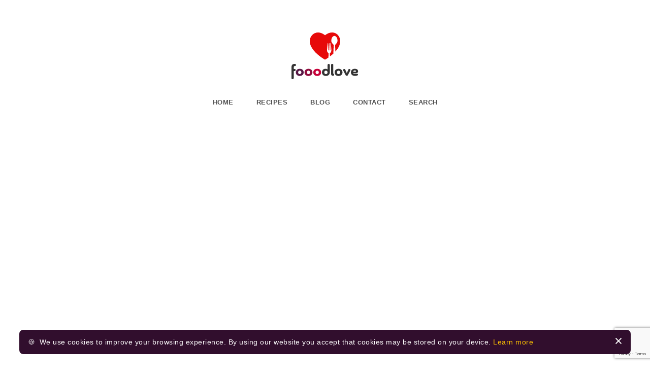

--- FILE ---
content_type: text/html; charset=UTF-8
request_url: https://www.fooodlove.com/recipe/video/feta-eggplant-roll-ups
body_size: 32167
content:
<!DOCTYPE html>

<!--[if lt IE 9]>
	<script src="http://html5shim.googlecode.com/svn/trunk/html5.js"></script>
<![endif]-->
<!--[if (gt IE 9)|!(IE)]><!-->
<html lang="en" class="no-js" prefix="og: http://ogp.me/ns#">
<!--<![endif]-->
<head>
	<meta http-equiv="Content-Type" content="text/html; charset=utf-8" />
	<meta name="viewport" content="width=device-width, initial-scale=1, viewport-fit=cover" />
	<meta http-equiv="X-UA-Compatible" content="IE=edge,chrome=1" />
	<title>Video: Feta Eggplant Roll-ups | fooodlove.com</title>
	<meta name="description" content="Feta eggplant roll-ups are a tasty and effortless Greek appetiser you can find in many tavernas. A vegetarian option your guests will be sure to love." />
	<meta name="robots" content="index, follow, max-snippet:-1, max-image-preview:large, max-video-preview:-1" />
	<link rel="apple-touch-icon" sizes="180x180" href="/apple-touch-icon.png" />
	<link rel="icon" type="image/png" sizes="32x32" href="/favicon-32x32.png" />
	<link rel="icon" type="image/png" sizes="16x16" href="/favicon-16x16.png" />
	<link rel="icon" type="image/x-icon" href="/favicon.ico">
	<link rel="manifest" href="/site.webmanifest" />
	<link rel="mask-icon" href="/safari-pinned-tab.svg" color="#e70a0a" />
	<meta name="apple-mobile-web-app-title" content="fooodlove" />
	<meta name="application-name" content="fooodlove" />
	<meta name="msapplication-TileColor" content="#e70a0a" />
	<meta name="theme-color" content="#ffffff" />
	<meta property="og:site_name" content="fooodlove" />
	<meta property="og:title" content="Video: Feta Eggplant Roll-ups" />
	
	<meta property="og:description" content="Feta eggplant roll-ups are a tasty and effortless Greek appetiser you can find in many tavernas. A vegetarian option your guests will be sure to love." />
	
	<meta property="og:image" content="https://www.fooodlove.com/images/uploads/recipes-landscape/Feta-Eggplant-Roll-ups-01-landscape.jpg" />
	
	<meta property="og:url" content="https://www.fooodlove.com/recipe/video/feta-eggplant-roll-ups" />
	<meta property="og:type" content="website" />
	<meta property="fb:app_id" content="330824127958026" />
	<meta property="fb:pages" content="157814267650450" />
	<meta name="twitter:card" content="summary_large_image" />
	<meta name="twitter:site" content="@fooodlovecom" />
	<meta name="twitter:title" content="Video: Feta Eggplant Roll-ups" />
	<meta name="twitter:description" content="Feta eggplant roll-ups are a tasty and effortless Greek appetiser you can find in many tavernas. A vegetarian option your guests will be sure to love." />
	<meta name="twitter:image" content="https://www.fooodlove.com/images/uploads/recipes-landscape/Feta-Eggplant-Roll-ups-01-landscape.jpg" />
	<link rel="canonical" href="https://www.fooodlove.com/recipe/video/feta-eggplant-roll-ups" />
	<link href="/includes/css/bootstrap.min.css" rel="stylesheet">
	<style>
	body {
	font-family: -apple-system, BlinkMacSystemFont, "Segoe UI", Roboto, Helvetica, Arial, sans-serif, "Apple Color Emoji", "Segoe UI Emoji", "Segoe UI Symbol";
	font-size: 17px;
	color: #222222;
	line-height: 30px;
	background-color: #FFFFFF;
	-webkit-font-smoothing: antialiased;
	-moz-osx-font-smoothing: antialiased;
}

.logo {
	display: block;
	width: 132px;
	height: 93px;
	background-image: url(/images/fl/logo-v.svg);
	background-repeat: no-repeat;
	background-size: 100%;
	margin: 64px auto 24px;
	text-indent: -9999px;
}

a {
	color: #900C3E;
	text-decoration: none;
}

a:hover {
	color: #C70039;
}

/* --- Navigation --- */

.navigation {
	margin-bottom: 32px;
}

.navigation ul {
	list-style: none;
	margin: 0;
	padding: 0;
}

.navigation ul li {
	position: relative;
	display: inline-block;
	font-size: 13px;
	font-weight: 600;
	color: #505050;
	letter-spacing: .5px;
	text-transform: uppercase;
	margin: 0;
}

.navigation ul li:hover {
	background: #FBF6F7;
	border-radius: 4px;
}

.navigation ul li a {
	display: block;
	color: #505050;
	text-decoration: none;
	padding: 6px 20px;
	border-radius: 4px;
}

.navigation .active-item {
	color: #571845;
	background-color: #FBF6F7;
}

.navigation ul li a:hover {
	color: #900C3E;
	text-decoration: none;
}

.navigation ul li:hover .sub-nav {
	visibility: visible;
	opacity: 1;
	margin-top: 10px;
}

ul.sub-nav {
	list-style: none;
	position: absolute;
	left: 50%;
	transform: translate(-50%);
	background-color: #FBF6F7;
	border: 4px solid #FFFFFF;
	margin-top: 20px;
	border-radius: 8px;
	z-index: 10;
	opacity: 0;
	visibility: hidden;
	-webkit-transition: all 300ms ease;
	-moz-transition: all 300ms ease;
	-o-transition: all 300ms ease;
	-ms-transition: all 300ms ease;
	transition: all 300ms ease;
}

ul.sub-nav li {
	display: block;
	padding: 0px 14px;
	margin: 6px;
	border-radius: 2px;
}

ul.sub-nav li:hover {
	background-color: #FFFFFF;
}

.home-stripe {
	background-color: #FBF6F7;
	padding: 40px 0 24px 0;
}


/* --- Recipes Index --- */

.recipe-portrait {
	margin-top: 0;
	margin-bottom: 16px;
	/* padding: 0 24px; */
}

.recipe-landscape {
	margin-bottom: 32px;
}

.recipe-portrait .recipe-thumb {
	width: 100%;
	border-radius: 4px;
	margin-bottom: 16px;
}

.recipe-landscape .recipe-thumb {
	float: left;
	border-radius: 4px;
	margin-right: 24px;
}

.title a {
	color: #222;
	text-decoration: none;
}

.title a:hover {
	color: #900C3E;
}

.recipe-portrait .title,
.recipe-landscape .title {
	font-weight: 500;
	font-size: 18px;
	line-height: 24px;
	color: #310E2D;
}

.recipe-portrait .description {
	font-size: 14px;
	line-height: 20px;
	color: #505050;
	margin-bottom: 0;
}

.recipe-landscape .recipe-attributes {
	margin-top: 8px;
}

.recipe-attributes {
	font-weight: 500;
	font-size: 14px;
	line-height: 18px;
	letter-spacing: .5px;
	color: #505050;
	margin-top: 8px;
}

.recipe-attributes ul {
	list-style: none;
	margin: 0;
	padding: 0;
}

.recipe-attributes ul li {
	display: inline-block;
	margin-right: 16px;
	margin-bottom: 8px;
}

.recipes-attributes ul li:last-child {
	margin-right: 0;
}

.attr-icon {
	display: inline-block;
	background-repeat: no-repeat;
	background-position: left center;
	padding-left: 24px;
}

.ic_portion {
	background-image: 
	url("[data-uri]");
}

.ic_time {
	background-image: 
	url("[data-uri]");
}

.ic_calories {
	background-image: 
	url("[data-uri]");
}

.recipes-sidebar {
	margin-bottom: 24px;
}

.sidebar-section-title {
	font-weight: 600;
	font-size: 20px;
	line-height: 24px;
	letter-spacing: -0.01em;
	color: #222;
	padding-left: 12px;
	margin-top: 8px;
	margin-bottom: 16px;
}

.side-categories {
	padding: 12px;
	border-radius: 4px;
	background-color: #FAFAFA;
	margin-bottom: 24px;;
}

.side-categories ul {
	list-style: none;
	padding: 0;
	margin-bottom: 0;
}

.side-cat {
	display: block;
	color: #222222;
	padding: 8px 12px;
	margin-bottom: 4px;
	background-color: #FAFAFA;
	border-radius: 4px;
}

.side-cat:hover {
	color: #900C3E;
	background-color: #FFFFFF;
	text-decoration: none;
}

.side-cat-desc {
	padding: 0 12px;
}

.recipe-count {
	float: right;
	font-weight: 600;
	font-size: 12px;
	color: #505050;
	background-color: #FFFFFF;
	border-radius: 24px;
	padding: 1px 10px;
}

.side-cat:hover .recipe-count {
	background-color: #FBF6F7;
}

/* --- Recipe --- */

.recipe-heading {
	padding: 32px;
	background-color: #FBF6F7;
	margin-bottom: 24px;
	border-radius: 4px;
}

.recipe-heading .recipe-thumb {
	border-radius: 4px;
}

.recipe-heading .title {
	font-weight: 600;
	font-size: 38px;
	line-height: 50px;
	letter-spacing: -0.01em;
	color: #310E2D;
	margin: 0 0 16px;
	padding: 0;
}

.recipe-heading .description {
	font-size: 19px;
	font-weight: normal;
	line-height: 28px;
	color: #505050;
	margin-bottom: 16px;
}

.recipe-photo {
	width: 100%;
	border-radius: 4px;
	margin-bottom: 24px;
}

.recipe-section-title {
	font-style: normal;
	font-weight: 590;
	font-size: 20px;
	line-height: 24px;
	letter-spacing: -0.01em;
	color: #222222;
	margin-bottom: 16px;
}

.tag {
	display: inline-block;
	width: 24px;
	height: 24px;
	font-weight: bold;
	font-size: 11px;
	line-height: 24px;
	text-align: center;
	border-radius: 4px;
	margin-right: 4px;
	cursor: default;
}

.tag.dairy {
	color: #FFFFFF;
	background-color: #697085;
}

.tag.gluten {
	color: #FFFFFF;
	background-color: #81713B;
}

.tag.nuts {
	color: #FFFFFF;
	background-color: #A45B4B;
}

.tag.vegetarian {
	color: #FFFFFF;
	background-color: #3F7454;
}

.tag.vegan {
	color: #FFFFFF;
	background-color: #487984;
}

.steps-gallery {
	margin-bottom: 24px;
}

.step {
	clear: both;
	position: relative;
	margin-bottom: 16px;
	min-height: 100px;
}

.step-photo {
	float: left;
	width: 100px;
	height: 100px;
	border-radius: 4px;
	margin-right: 16px;
}

.step-count {
	display: inline-block;
	width: 32px;
	line-height: 32px;
	font-size: 14px;
	font-weight: bold;
	color: #900c3e;
	text-align: center;
	background-color: #FBF6F7;
	border-radius: 8px;
	margin-bottom: 8px;
}

.step-text {
	padding-left: 116px;
}

.tip-text {
	line-height: 24px;
}

/* --- Ingredients --- */

.ingredients {
	position: relative;
	background-color: #FBF6F7;
	border-radius: 4px;
	padding: 24px;
	margin-bottom: 24px;
}

.inner-heading {
	position: absolute;
	top: -16px;
	left: 56px;
	padding: 24px 16px 8px;
	font-weight: bold;
	font-size: 14px;
	text-transform: uppercase;
	color: #310E2D;
	letter-spacing: 1px;
	background-color: #FFFFFF;
	border-bottom-left-radius: 16px;
	border-bottom-right-radius: 16px;
}

.inner-heading::after,
.inner-heading::before {
	content: "";
	display: inline-block;
	width: 16px;
	height: 16px;
	background-image: url(/images/fl/corner.svg);
	background-repeat: no-repeat;
	background-size: 100%;
	position: absolute;
}

.inner-heading::after {
	top: 16px;
	right: -16px;
	transform: rotate(180deg);
}

.inner-heading::before {
	bottom: 28px;
	left: -16px;
	transform: rotate(270deg);
}

.inner-list ul {
	list-style: none;
	padding: 0;
	margin: 0;
}

.inner-list ul li {
	line-height: 24px;
	border-bottom: 1px solid rgba(0, 0, 0, 0.04);
	padding: 12px 0;
}

.ing-cat {
	color: #571845;
	font-size: 14px;
	font-weight: bold;
	text-transform: uppercase;
}

.checkbox {
	position: relative;
}

.checkbox input {
	position: absolute;
	opacity: 0;
	cursor: pointer;
	height: 24px;
	width: 24px;
	z-index: 10;
}

.checkbox:hover input~.checkmark {
	background-color: #FFFFFF;
	border: 1px solid #505050 !important;
}

.checkbox input:checked~.checkmark {
	background-color: #FFFFFF;
	border: 1px solid #505050;
}

.checkmark:after {
	content: "";
	position: absolute;
	display: none;
}

.checkbox input:checked~.checkmark:after {
	display: block;
}

.checkbox .checkmark:after {
	left: 8px;
	top: 5px;
	width: 6px;
	height: 10px;
	border: solid #900c3e;
	border-width: 0 2px 2px 0;
	-webkit-transform: rotate(45deg);
	-ms-transform: rotate(45deg);
	transform: rotate(45deg);
}

.checkmark {
	position: absolute;
	top: 0;
	left: 0;
	height: 24px;
	width: 24px;
	border: 1px solid #999;
	border-radius: 50%;
	background-color: transparent;
}

.checkbox label {
	padding-left: 33px;
	cursor: pointer;
}

.checkbox input:checked~.checkmark+label.strikethrough {
	color: #999;
	text-decoration: line-through;
}

/* --- Affiliates --- */

.affiliates {
	border-left: 4px solid #900C3E;
	border-top-left-radius: 4px;
	border-bottom-left-radius: 4px;
	padding: 0 0 0 16px;
	margin-bottom: 24px;
}

.aff_title {
	font-size: 13px;
	font-weight: bold;
	color: #222222;
	letter-spacing: .5px;
	text-transform: uppercase;
}

.aff_note {
	font-size: 13px;
	color: #505050;
	letter-spacing: 0.5px;
	line-height: 18px;
	margin-bottom: 16px;
}

.tool-thumb {
	float: left;
	width: 100%;
	border-radius: 8px;
}

/* --- Shop --- */

.shop-item {
	font-size: 14px;
	font-weight: 600;
	letter-spacing: 1px;
	text-transform: uppercase;
	text-align: center;
	overflow: hidden;
}

.shop-item a {
	color: #222222;
}

.shop-item:hover .item-title {
	color: #900C3E;
	text-decoration: none;
}

.shop-img {
	overflow: hidden;
	border-radius: 8px;
	margin-bottom: 8px !important;
	-webkit-transition: all 1s ease;
	-moz-transition: all 1s ease;
	-o-transition: all 1s ease;
	-ms-transition: all 1s ease;
	transition: all 1s ease;
}

.shop-thumb:hover {
	-webkit-transform: scale(1.2);
	-moz-transform: scale(1.2);
	-ms-transform: scale(1.2);
	-o-transform: scale(1.2);
	transform: scale(1.2);
}

/* --- Search --- */

.spotlight-search {
	position: fixed;
	background-color: rgba(0, 0, 0, 0.75);
	top: 0;
	right: 0;
	bottom: 0;
	left: 0;
	z-index: 999;
	opacity: 0;
	pointer-events: none;
	-webkit-transition: all 0.3s;
	-moz-transition: all 0.3s;
	transition: all 0.3s;
}

.spotlight-search:target {
	opacity: 1;
	pointer-events: auto;
}

.spotlight-search > .search-box {
	width: 80%;
	position: absolute;
	top: 10%;
	margin: 10%;
	padding: 1rem;
	color: #310E2D;
}

.close-search {
	position: absolute;
	width: 100%;
	height: 100%;
	z-index: -1;
	text-indent: -9999px;
}

.search-box {
	border-radius: 12px;
	background-color: #FBF6F7;
}

.search-box input[type="text"] {
	font-weight: 600;
	font-size: 20px;
	color: #310E2D;
	width: 100%;
	padding: 8px;
	border: none;
	background: transparent;
	outline: 0;
}

.search-box input[type="text"]::placeholder {
	color: #999999;
}

.search-submit {
	position: absolute;
	display: block;
	width: 32px;
	height: 32px;
	top: 22px;
	right: 16px;
	border: none;
	background: url("[data-uri]");
	background-position: center;
	background-repeat: no-repeat;
	text-indent: -9999px;
}

.search-title {
	padding: 24px;
	background-color: rgba(144, 12, 62, 0.04);
	border-radius: 4px;
	margin-bottom: 24px;
}

.noresults-wrap {
	margin-top: 48px;
	margin-bottom: 64px;
}

.noresults-icon {
	display: block;
	width: 63px;
	height: 54px;
	background-image: url(/images/fl/ic_noresults.svg);
	background-repeat: no-repeat;
	margin: 0 auto 16px;
	text-indent: -9999px;
}

.noresults-title {
	font-weight: bold;
	font-size: 24px;
	color: #222222;
	margin-bottom: 4px;
}

.noresults-title span {
	color: #e70a0a;
}

.noresults-note {
	font-weight: 600;
	font-size: 14px;
	color: #505050;
	letter-spacing: 1px;
	line-height: 22px;
	text-transform: uppercase;
}

/* --- Blog --- */

.blog-sidebar {
	margin-bottom: 24px;
}

.blog-sidebar:last-child {
	margin-bottom: 0;
}

.blog-sidebar .title {
	font-weight: 600;
	font-size: 17px;
	line-height: 24px;
	color: #310E2D;
	margin-top: 6px;
	margin-bottom: 0;
}

.blog-sidebar .blog-thumb {
	clear: both;
	float: left;
	width: 40%;
	border-radius: 4px;
	margin-right: 16px;
}

.blog-sidebar .attributes {
	font-weight: 600;
	font-size: 13px;
	line-height: 18px;
	letter-spacing: .5px;
	color: #505050;
	text-transform: uppercase;
}

.blog-sidebar .attributes a {
	color: #505050;
	text-decoration: none;
}

.blog-sidebar .attributes a:hover {
	color: #310E2D;
}

.blog-post-medium {
	padding: 40px;
}

.blog-post-medium .blog-thumb {
	width: 100%;
	border-radius: 4px;
}

.blog-post-medium .title {
	font-weight: 600;
	font-size: 18px;
	line-height: 24px;
	letter-spacing: -0.01em;
	color: #222222;
	margin: 16px 0 24px;
}

.blog-post {
	margin-bottom: 32px;
}

.featured-blog-post {
	background-color: #FBF6F7;
	margin-bottom: 40px;
	padding-top: 48px;
	padding-bottom: 48px;
}

.featured-blog-post .title {
	font-weight: 600;
	font-size: 18px;
	line-height: 24px;
	letter-spacing: -0.01em;
	color: #222222;
	margin: 8px 0 24px;
}

.featured-image {
	position: relative;
}

.featured-image img {
	width: 100%;
	border-radius: 4px;
}

.blogs-title {
	font-weight: 600;
	font-size: 18px;
	line-height: 24px;
	letter-spacing: -0.01em;
	color: #222222;
	margin: 16px 0 8px;
}

.excerpt {
	font-size: 14px;
	line-height: 20px;
	color: #505050;
}

.blog-title {
	font-weight: 600;
	font-size: 38px;
	line-height: 50px;
	letter-spacing: -0.01em;
	color: #310E2D;
	margin: 8px 0 24px;
}

.blog-title a,
.blogs-title a {
	color: #310E2D;
}

.blog-title a:hover,
.blogs-title a:hover {
	color: #900C3E;
	text-decoration: none;
}

.blog-info {
	display: block;
	font-size: 13px;
	font-weight: 500;
	color: #505050;
	margin-top: 16px;
}

.blog-info a {
	color: #505050;
}

.blog-info a:hover {
	color: #571845;
}

.content {
	position: relative;
	font-size: 17px;
	color: #111111;
	margin-bottom: 24px;
}

.content a,
.content a:visited {
	box-shadow: inset 0 -4px 0 #F3E6EB;
	-webkit-transition: box-shadow 0.2s ease;
	-moz-transition: box-shadow 0.2s ease;
	-ms-transition: box-shadow 0.2s ease;
	-o-transition: box-shadow 0.2s ease;
	transition: box-shadow 0.2s ease;
}

.content a:hover {
	box-shadow: inset 0 -1px 0 #D74C74;
	text-decoration: none;
}

.blog-share ul {
	padding: 0;
	margin-top: 8px;
	list-style: none;
}

.blog-share ul li {
	margin: 0 0 24px 0;
}

.share .icon {
	fill: #999;
}

.share .icon.pinterest:hover {
	fill: #DE041A;
}

.share .icon.twitter:hover {
	fill: #24A9E6;
}

.share .icon.facebook:hover {
	fill: #1777F2;
}

.share .icon.linkedin:hover {
	fill: #187FB8;
}

.share .icon.email:hover {
	fill: #006DFF;
}

.content h2 {
	font-weight: 600;
	font-size: 26px;
	color: #292929;
	margin-bottom: 16px;
}

.content h3 {
	font-size: 20px;
	font-weight: 600;
	color: #571845;
	margin-bottom: 16px;
}

.content .image {
	width: 132% !important;
	max-width: none;
	margin-left: -16%;
}

.content .image-style-align-center {
	width: 100%;
	max-width: 100%;
	margin-left: auto;
}

.content .image img {
	border-radius: 4px;
	width: 100%;
	max-width: 100%;
	height: auto;
}

.content .image-style-align-left {
	float: left;
	width: 100%;
	max-width: 50%;
	height: auto;
	margin-left: -16%;
	margin-right: 24px;
}

.content .image-style-align-right {
	float: right;
	width: 100%;
	max-width: 50%;
	margin-right: -16%;
	margin-left: 24px;
}

.content .image-style-side {
	float: right;
	width: 100%;
	max-width: 40%;
	margin-left: 24px;
}

.content .image figcaption {
	font-size: 13px;
	color: #505050;
	text-align: center;
	line-height: 20px;
	margin-top: 6px;
}

.btn-readmore {
	position: relative;
	font-weight: 500;
	font-size: 16px;
	color: #222;
	line-height: 24px;
	padding-left: 32px;
	-webkit-transition: all 500ms ease;
	-moz-transition: all 500ms ease;
	-o-transition: all 500ms ease;
	-ms-transition: all 500ms ease;
	transition: all 500ms ease;
}

.btn-readmore::before {
	position: absolute;
	display: block;
	content: '';
	top: 17px;
	left: 0;
	width: 24px;
	height: 2px;
	background-color: #487984;
}

.btn-readmore:hover {
	color: #C70039;
}

.btn-seeall {
	font-weight: 500;
	font-size: 14px;
	line-height: 17px;
	letter-spacing: -0.01em;
	color: #505050;
	margin-top: 38px;
	margin-right: 10px;
	background-image: url("[data-uri]");
	background-repeat: no-repeat;
	background-position: center right;
	padding-right: 20px;
}

.btn-back {
	display: block;
	width: 24px;
	height: 24px;
	background-image: url("[data-uri]");
	background-repeat: no-repeat;
	background-position: center right;
	margin: 8px;
}

.related-img {
	border-radius: 4px;
}

.related-title {
	font-weight: 600;
	font-size: 18px;
	line-height: 24px;
	letter-spacing: -0.01em;
	color: #222222;
	margin: 16px 0 8px;
}

.related-title a {
	color: #222222;
}

.related-title a:hover {
	color: #900C3E;
	text-decoration: none;
}

/* --- Comments --- */

.recent-comment {
	display: flex;
	gap: 16px;
	margin-bottom: 24px;
	align-items: center;
}

.recent-comment .thumbnail {
	width: 80px;
	height: 80px;
	border-radius: 4px;
}

.recent-comment .com-wrap {
	margin: 0;
}

.recent-comment .description {
	font-size: 16px;
	line-height: 24px;
	letter-spacing: -0.01em;
	color: #505050;
    display: -webkit-box;
    -webkit-line-clamp: 2;
    -webkit-box-orient: vertical;
    overflow: hidden;
    text-overflow: ellipsis;
	margin-bottom: 6px;
}

.recent-comment .rec-title {
	font-weight: 590;
	font-size: 14px;
	line-height: 20px;
	color: #222222;
	display: -webkit-box;
    -webkit-line-clamp: 1;
    -webkit-box-orient: vertical;
    overflow: hidden;
    text-overflow: ellipsis;
}

.recent-comment .rec-title a {
	color: #310E2D;
	text-decoration: none;
}

.recent-comment .rec-title a:hover {
	color: #900C3E;
	text-decoration: none;
}

.comment-form-wrapper {
	margin-bottom: 24px;
}

.comment-form-inner {
	background-color: #FAFAFA;
	border-radius: 4px;
	padding: 32px;
	margin-bottom: 4px;
}

.comment-wrapper {
	position: relative;
	background-color: #FAFAFA;
	border-radius: 4px;
	padding: 32px 32px 32px 48px;
	margin-bottom: 24px;
}

.comment-wrapper.author {
	border: 1px solid #F9E7E7;
	background-color: #FFFFFF;
}

.comment-star-disabled,
.comment-star {
	display: inline-block;
	width: 16px;
	height: 16px;
	background-position: center center;
	background-repeat: no-repeat;
	margin-left: 4px;
	text-indent: -9999px;	
}

.comment-star-disabled {
	background-image: url("[data-uri]");
}

.comment-star {
	background-image: url("[data-uri]");
}

.comment-form-subnote {
	font-size: 12px;
	line-height: 20px;
	color: #505050;
	margin-bottom: 24px;
}

.comment-info {
	margin-bottom: 8px;
}

.comment-author {
	font-weight: 600;
	font-size: 16px;
	line-height: 22px;
	letter-spacing: -0.01em;
	color: #222222;
}

.comment-timestamp {
	font-weight: 500;
	font-size: 13px;
	line-height: 22px;
	color: #505050;
	margin-left: 8px;
}

.comment-avatar {
	position: absolute;
	top: 24px;
	left: -32px;
	width: 64px;
	height: 64px;
	border-radius: 32px;
	border: 4px solid #FFFFFF;
}

.captcha-label {
	font-weight: 500;
	font-size: 14px;
	line-height: 22px;
	color: #666666;
	margin-bottom: 4px;
}

.captcha-input {
	width: 100%;
	padding: 4px;
	height: 30px;
	margin-top: 2px;
	background-color: #FBF6F7;
	border-top-left-radius: 0 !important;
	border-top-right-radius: 2px !important;
	border-bottom-right-radius: 2px !important;
	border-bottom-left-radius: 0 !important;
	border-color: #AA8B8A !important;
}

.captcha-input:focus {
	box-shadow: 0 0 0 .2rem #AA8B8A !important;
}

.no-comments {
	display: block;
	width: 100%;
	max-width: 500px;
	height: 300px;
	background-image: url(/images/fl/no-comments.svg);
	background-repeat: no-repeat;
	background-size: 100%;
	margin: 0 auto;
}

.no-comment-title {
	font-weight: 600;
	font-size: 18px;
	line-height: 24px;
	letter-spacing: -0.01em;
	color: #222222;
}

.no-comment-text {
	color: #505050;
}

.rate label {
	float: left;
	font-size: 16px;
	line-height: 36px;
	color: #505050;
	margin-left: 8px;
	margin-right: 16px;
	margin-bottom: 0;
}

.rating {
    display: flex;
    flex-direction: row-reverse;
    justify-content: flex-end;
}

.rating>input {
    display: none
}

.rating>label {
    position: relative;
	width: 1.1em;
	font-size: 22px;
    font-weight: 300;
    color: #FFC300;
    cursor: pointer;
	line-height: 36px;
}

.rating>label::before {
    content: "\2605";
    position: absolute;
    opacity: 0;
}

.rating>label:hover:before,
.rating>label:hover~label:before {
    opacity: 1 !important
}

.rating>input:checked~label:before {
    opacity: 1;
}

.rating:hover>input:checked~label:before {
    opacity: 0.1;
}

/* Pages */

.page-title {
	font-size: 32px;
	font-weight: bold;
	line-height: 32px;
	padding: 24px;
	background-color: rgba(144, 12, 62, 0.04);
	border-radius: 8px;
	margin-bottom: 24px;
}

.page-content h2,
.page-content h3 {
	padding-left: 15px;
}

.page-content h2 {
	font-weight: bold;
	font-size: 24px;
	margin-bottom: 16px;
}

.page-content h3 {
	font-weight: bold;
	font-size: 16px;
	color: #571845;
	text-transform: uppercase;
}

.page-content p {
	padding: 0 15px;
}

.category-heading {
	padding: 12px;
	margin-bottom: 24px;
	border-radius: 4px;
}

.category-heading .recipe-thumb {
	border-radius: 4px;
}

.category-heading .title {
	font-size: 24px;
	font-weight: 600;
	line-height: 30px;
	margin-bottom: 4px;

	color: #310E2D;
	padding: 0;
}

/* Web Stories */

.web-stories {
	position: relative;
	color: #FFFFFF;
}

.web-stories img,
.web-stories picture {
	border-radius: 4px;
}

.web-stories .overlay {
	position: absolute;
	top: 0;
	left: 0;
	width: 100%;
	height: 100%;
	padding: 16px;
	border-radius: 4px;
	background: rgb(255,255,255);
	background: -moz-linear-gradient(0deg, rgba(255,255,255,0) 0%, rgba(0,0,0,0.5) 100%);
	background: -webkit-linear-gradient(0deg, rgba(255,255,255,0) 0%, rgba(0,0,0,0.5) 100%);
	background: linear-gradient(0deg, rgba(255,255,255,0) 0%, rgba(0,0,0,0.5) 100%);
	filter: progid:DXImageTransform.Microsoft.gradient(startColorstr="#ffffff",endColorstr="#000000",GradientType=1);
}

.web-stories h2 {
	font-size: 30px;
	font-weight: bold;
}

.web-stories a,
.web-stories a:hover {
	color: #FFFFFF;
}

.web-stories .description {
	font-size: 15px;
	line-height: 21px;
}

.web-stories .divider {
	display: block;
	width: 80px;
	height: 4px;
	border-radius: 4px;
	background-color: #FFC300;
}

/* Pagination */

.paginate-line {
	height: 18px;
	border-bottom: 2px solid rgba(144, 12, 62, 0.04);
	border-radius: 2px;
	text-align: center;
	margin-top: 16px;
	margin-bottom: 48px;
}

.pagination {
	display: inline-block;
	font-size: 14px;
	background: #FFFFFF;
	padding: 0 8px;
}

.pagination a,
.pagination .active {
	display: inline-block;
	padding: 0px 12px;
	line-height: 32px;
	border-radius: 4px;
	min-width: 32px;
}

.pagination a {
	font-weight: bold;
	color: #505050;
	background: rgba(144, 12, 62, 0.04);
	margin: 0 2px;
}

.pagination a:hover {
	color: #FFFFFF;
	background: #571845;
	text-decoration: none;
}

.pagination .active {
	color: #FFFFFF;
	background: #571845;
}

/* --- Tips --- */

.tips {
	position: relative;
	background-color: #FAFAFA;
	border-radius: 4px;
	padding: 24px;
	margin-bottom: 24px;
}

/* --- Share Buttons --- */

.ig-share-wrap {
	background-color: #FBF6F7;
	border-radius: 4px;
	padding: 24px;
	margin-bottom: 24px;
}

.ig-icon {
	float: right;
	display: block;
	width: 32px;
	height: 32px;
	background-image: url("[data-uri]");
	background-position: center center;
	background-repeat: no-repeat;
	margin-top: -2px;
	text-indent: -9999px;
}

.ig-title {
	font-weight: bold;
	font-size: 13px;
	line-height: 18px;
	letter-spacing: .5px;
	text-transform: uppercase;
	color: #310E2D;
}

.ig-blurb {
	font-size: 16px;
	line-height: 24px;
	color: #222222;
}

.share-wrap {
	position: relative;
	margin-bottom: 32px;
}

.share {
	width: 100px;
	text-align: center;
	text-transform: uppercase;
	font-size: 13px;
	font-weight: bold;
	color: #505050;
	letter-spacing: .5px;
	margin-bottom: 16px;
}

.shares {
	padding-left: 116px;
}

.shares ul {
	list-style: none;
	padding: 0;
	margin: 0;
}

.shares ul li {
	display: inline-block;
	margin: 0 16px 0 0;
}

.shares ul li:last-child {
	margin-right: 0;
}

.btn-action {
	display: inline-block;
	padding: 8px 12px 8px 38px;
	font-size: 13px;
	font-weight: 700;
	color: #222222;
	letter-spacing: .5px;
	line-height: 22px;
	text-transform: uppercase;
	background-repeat: no-repeat;
	background-position: 12px center;
	border-radius: 8px;
	border: 1px solid #FFFFFF;
}

.btn-action:hover {
	color: #222222;
	text-decoration: none;
	border-color: #222;
}

.btn-action.pinterest {
	background-color: #FFF5F6;
	background-image: url("[data-uri]");
}

.btn-action.pinterest:hover {
	border-color: #DE041A;
}

.btn-action.twitter {
	background-color: #F0FAFD;
	background-image: url("[data-uri]");
}

.btn-action.twitter:hover {
	border-color: #24A9E6;
}

.btn-action.facebook {
	background-color: #F2F8FF;
	background-image: url("[data-uri]");
}

.btn-action.facebook:hover {
	border-color: #1777F2;
}

.btn-action.arrowdown {
	background-color: #FAFAFA;
	background-image: url("[data-uri]");
}

.btn-action.recipe {
	background-color: #FBF6F7;
	background-image: url("[data-uri]");
}


.btn-action.playvideo {
	background-color: #FAFAFA;
	background-image: url("[data-uri]");
}

.btn-action.cookmode {
	background-color: #FAFAFA;
	background-image: url("[data-uri]");
}

/* --- Videos --- */

.video-heading {
	margin: 24px 0 16px;
}

.video-heading .title {
	font-weight: 600;
	font-size: 32px;
	line-height: 50px;
	letter-spacing: -0.01em;
	color: #310E2D;
	margin: 0 0 16px;
	padding: 0;
}

.video-heading .description {
	font-size: 17px;
	font-weight: normal;
	line-height: 30px;
	color: #111111;
	margin-bottom: 16px;
}

.video-wrapper {
	position: relative;
	margin-bottom: 32px;
}

.video-wrapper .video-thumb {
	width: 100%;
	border-radius: 4px;
}

.video-wrapper .overlay {
	content: "";
	background: rgba(0,0,0,0.1);
	position: absolute;
	height: 100%;
	width: 100%;
	top: 0;
	left: 0;
	border-radius: 8px;
}

.video-wrapper .play {
	position: absolute;
	top: 50%;
	left: 50%;
	transform: translate(-50%, -50%);
	width: 70px;
	height: 70px;
	background-image: url(/images/fl/ic_play_cycle.svg);
	background-repeat: no-repeat;
	background-size: 100%;
	z-index: 10;
	opacity: 0.8;
}

.video-wrapper:hover .play,
.video-wrapper:hover .title,
.video-wrapper:hover .vid_note a:hover {
	opacity: 1;
	color: #900c3e;
}

.video-wrapper:hover .overlay {
	background: rgba(0,0,0,0.5);
}

.video-wrapper .title {
	position: absolute;
	display: block;
	width: 100%;
	bottom: 16px;
	font-weight: 600;
	font-size: 20px;
	line-height: 28px;
	color: #FFFFFF;
	text-align: center;
	opacity: 0;
}

.video-wrapper:hover a .title {
	color: #FFFFFF;
}

.vid_note a {
	float: right;
	font-size: 13px;
	color: #505050;
	letter-spacing: 0.5px;
	line-height: 18px;
	margin-top: 8px;
}

/* --- Sidebar --- */

.side-container {
	border-radius: 4px;
	margin-bottom: 32px;
	padding: 16px;
}

.side-container.grey {
	background-color: #FAFAFA;
}

/* --- Bootstrap Overrides --- */

.form-wrap {
	background-color: #FBF6F7;
	border-radius: 4px;
	padding: 32px 32px 16px;
	margin-bottom: 32px;
}

.form-group label {
	font-size: 13px;
	font-weight: bold;
	color: #505050;
	letter-spacing: .5px;
	text-transform: uppercase;
	margin-left: 8px;
	margin-bottom: 0;
}

.form-control {
	color: #111;
	border-radius: 4px;
	padding: 12px;
	border-color: rgba(0, 0, 0, 0.08);
	margin-bottom: 16px;
}

.form-control:focus {
	border-color: #487984;
	box-shadow: 0 0 0 .2rem #487984;
}

.captcha {
	border: none;
	padding: 3px;
	margin-left: 8px;
	border-radius: 4px;
}

.btn-contact {
	float: right;
	color: #FFFFFF;
	background-color: #C70039;
	border-color: #C70039;
	font-weight: 600;
	font-size: 14px;
	border-radius: 4px;
	border: none;
	padding: 16px 24px;
	letter-spacing: .5px;
}

.btn-contact:hover {
	color: #900C3E;
	background-color: #FFFFFF;
}

.btn-primary {
	color: #FFFFFF;
	background-color: #487984;
	border-color: #487984;
	font-weight: 600;
	font-size: 13px;
	border-radius: 4px;
	padding: 8px 16px;
}

.btn-primary:hover {
	background-color: #2E4E55;
	border-color: #2E4E55;
}

.btn-primary:focus {
	color: #FFFFFF;
	background-color: #2E4E55;
	border-color: #ACC9CF;
	box-shadow: 0 0 0 .25rem #ACC9CF;
}

.btn-secondary {
	color: #571845;
	background-color: #FBF6F7;
	border-color: #FBF6F7;
	font-weight: 600;
	font-size: 13px;
	border-radius: 4px;
	padding: 8px 16px;
}

.btn-secondary:hover {
	color: #FFFFFF;
	background-color: #571845;
	border-color: #571845;
}

/* --- Footer --- */

.introduction {
	padding: 15px;
}

.introduction .greeting {
	font-size: 20px;
	font-weight: 600;
	line-break: 24px;
	color: #310E2D;
	margin-bottom: 16px;
}

.sevi {
	display: block;
	width: 162px;
	height: 180px;
	margin: 32px auto 24px auto;
}

.social ul {
	list-style: none;
	text-align: center;
	margin: 0;
	padding: 0;
}

.social ul li {
	display: inline-block;
	margin: 24px 8px;
}

.social-icon {
	display: block;
	width: 24px;
	height: 24px;
}

.copyright {
	font-size: 14px;
	text-transform: uppercase;
	margin-top: 48px;
	margin-bottom: 32px;
}

.copyright,
.copyright a {
	font-size: 13px;
	color: #505050;
}

.copyright a:hover {
	color: #222;
	text-decoration: none;
}

/* --- Newsletter --- */

.newsletter-wrap {
	background: #FBF6F7;
	padding-top: 80px;
	padding-bottom: 80px;
	margin-top: 40px;
	margin-bottom: 40px;
}

.nl-msg {
	font-weight: 600;
	font-size: 22px;
	line-height: 24px;
	letter-spacing: -0.01em;
	color: #222222;
	margin-bottom: 8px;
}

.nl-note {
	font-size: 16px;
	color: #505050;
	line-height: 28px;
}

#nl-signup {
	display: inline-block;
	background-color: #FFFFFF;
	border: 1px solid #D9DBE1;
	border-radius: 4px;
	margin-top: 16px;
}

.mc-field-group {
	display: inline-block;
}

#mc_embed_signup_scroll {
	position: relative;
	height: auto;
}

#nl-signup input.email,
#nl-signup input.fname {
	-webkit-appearance: none;
	border: 1px solid #FFFFFF;
	font-size: 14px;
	color: #222222;
	background-color: #FFFFFF;
	box-sizing: border-box;
	line-height: 32px;
	padding: 0px 8px;
	display: inline-block;
	margin: 4px 1px;
	outline: none;
}

#nl-signup input.email {
	width: 100%;
	padding-right: 100px;
}

#nl-signup input.fname {
	width: 100%;
	border-right: 1px solid #D9DBE1;
}

#nl-signup input:focus {
	background-color: #FAFAFA;
}

#nl-signup input[type=submit]:focus {
	color: #FFFFFF;
	background-color: #2E4E55;
	border-color: #ACC9CF;
	box-shadow: 0 0 0 .25rem #ACC9CF;
}

#nl-signup .clear {
	display: inline-block;
}

#nl-signup .button {
	position: absolute;
	top: 3px;
	right: 3px;
	font-size: 14px;
	font-weight: bold;
	border: none;
	-webkit-border-radius: 2px;
	-moz-border-radius: 2px;
	border-radius: 2px;
	color: #FFFFFF;
	background-color: #487984;
	box-sizing: border-box;
	height: 36px;
	padding: 1px 16px;
	display: inline-block;
	margin: 0;
	-webkit-transition: all 0.23s ease-in-out 0s;
	-moz-transition: all 0.23s ease-in-out 0s;
	-o-transition: all 0.23s ease-in-out 0s;
	-ms-transition: all 0.23s ease-in-out 0s;
	transition: all 0.23s ease-in-out 0s;
}

#nl-signup .button:hover {
	color: #FFFFFF;
	background-color: #2E4E55;
	cursor: pointer;
}

#nl-signup div#mce-responses {
	float: left;
	top: -1.4em;
	padding: 0em 0.5em 0em 0.5em;
	overflow: hidden;
	width: 90%;
	margin: 0 5%;
	clear: both;
}

#nl-signup div.response {
	margin: 1em 0;
	padding: 1em 0.5em 0.5em 0;
	font-weight: bold;
	float: left;
	top: -1.5em;
	z-index: 1;
	width: 80%;
}

#nl-signup #mce-error-response {
	display: none;
}

#nl-signup #mce-success-response {
	color: #529214;
	display: none;
}

#nl-signup label.error {
	display: block;
	float: none;
	width: auto;
	margin-left: 1.05em;
	text-align: left;
	padding: 0.5em 0;
}

/* --- Icons --- */

.icon-list {
	display: inline-block;
	line-height: 24px;
	background-repeat: no-repeat;
	padding-left: 32px;
	margin-right: 8px;
}

.icon-list:last-child {
	margin-right: 0;
}

.icon-list.portion {
	background-image: url(/images/fl/ic_20_portions.svg);
}

.icon-list.time {
	background-image: url(/images/fl/ic_20_time.svg);
}

.icon-list.calories {
	background-image: url(/images/fl/ic_20_calories.svg);
}

.icon-list.date {
	background-image: url(/images/fl/ic_20_date.svg);
}

/* --- Various --- */

[data-tooltip],
.tooltip {
	position: relative;
	cursor: pointer;
}

[data-tooltip]:before,
[data-tooltip]:after,
.tooltip:before,
.tooltip:after {
	position: absolute;
	visibility: hidden;
	-ms-filter: "progid:DXImageTransform.Microsoft.Alpha(Opacity=0)";
	filter: progid:DXImageTransform.Microsoft.Alpha(Opacity=0);
	opacity: 0;
	-webkit-transition: 
	opacity 0.2s ease-in-out,
	visibility 0.2s ease-in-out,
	-webkit-transform 0.2s cubic-bezier(0.71, 1.7, 0.77, 1.24);
	-moz-transition:    
	opacity 0.2s ease-in-out,
	visibility 0.2s ease-in-out,
	-moz-transform 0.2s cubic-bezier(0.71, 1.7, 0.77, 1.24);
	transition:         
	opacity 0.2s ease-in-out,
	visibility 0.2s ease-in-out,
	transform 0.2s cubic-bezier(0.71, 1.7, 0.77, 1.24);
	-webkit-transform: translate3d(0, 0, 0);
	-moz-transform:    translate3d(0, 0, 0);
	transform:         translate3d(0, 0, 0);
	pointer-events: none;
}

[data-tooltip]:hover:before,
[data-tooltip]:hover:after,
[data-tooltip]:focus:before,
[data-tooltip]:focus:after,
.tooltip:hover:before,
.tooltip:hover:after,
.tooltip:focus:before,
.tooltip:focus:after {
	visibility: visible;
	-ms-filter: "progid:DXImageTransform.Microsoft.Alpha(Opacity=100)";
	filter: progid:DXImageTransform.Microsoft.Alpha(Opacity=100);
	opacity: 1;
	-webkit-transform: translateY(12px);
	-moz-transform:    translateY(12px);
	transform:         translateY(12px); 
}

.tooltip:before,
[data-tooltip]:before {
	z-index: 1001;
	border: 6px solid transparent;
	background: transparent;
	content: "";
}

.tooltip:after,
[data-tooltip]:after {
	z-index: 1000;
	padding: 6px 10px;
	width: 160px;
	background-color: #000;
	background-color: hsla(0, 0%, 20%, 0.9);
	color: #fff;
	content: attr(data-tooltip);
	font-size: 13px;
	font-weight: 500;
	letter-spacing: 0;
	text-align: center;
	border-radius: 4px;
}

[data-tooltip]:before,
[data-tooltip]:after,
.tooltip:before,
.tooltip:after {
	top: 100%;
	bottom: auto;
	left: 25%;
}

[data-tooltip]:before,
.tooltip:before {
	margin-top: -12px;
	margin-bottom: 0;
	border-top-color: transparent;
	border-bottom-color: #000;
	border-bottom-color: hsla(0, 0%, 20%, 0.9);
}

[data-tooltip]:after,
.tooltip:after,
.tooltip-top:after {
	margin-left: -80px;
}

[data-tooltip]:hover:before,
[data-tooltip]:hover:after,
[data-tooltip]:focus:before,
[data-tooltip]:focus:after,
.tooltip:hover:before,
.tooltip:hover:after,
.tooltip:focus:before,
.tooltip:focus:after,
.tooltip-top:hover:before,
.tooltip-top:hover:after,
.tooltip-top:focus:before,
.tooltip-top:focus:after {
	-webkit-transform: translateY(12px);
	-moz-transform:    translateY(12px);
	transform:         translateY(12px); 
}

.sticky {
	position: -webkit-sticky;
	position: sticky;
	top: 0;
}

.section-title {
	position: relative;
	font-weight: 600;
	font-size: 20px;
	line-height: 24px;
	letter-spacing: -0.01em;
	color: #222;
	padding-left: 8px;
	margin-top: 40px;
	margin-bottom: 40px;
}

.section-title::before {
	position: absolute;
	top: 0;
	left: 0;
	display: block;
	content: '';
	width: 2px;
	height: 24px;
	background-color: #A45B4B;
	border-radius: 4px;
}

.trans {
	-webkit-transition: all 0.2s ease-in-out 0s;
	-moz-transition: all 0.2s ease-in-out 0s;
	-o-transition: all 0.2s ease-in-out 0s;
	-ms-transition: all 0.2s ease-in-out 0s;
	transition: all 0.2s ease-in-out 0s;

}

.asterisk {
	color: #C70039;
	font-weight: bold;
}

.modal-backdrop.show {
	opacity: 0.8;
}

/* Newsletter Slider */

.food-thumbs {
	margin-top: 48px;
	margin-bottom: 32px;
}

.food-thumbs img {
	border-radius: 8px;
	margin: 0 15px;
}

/* --- Cookies Alert --- */

.cookiealert {
	position: fixed;
	bottom: 3%;
	left: 3%;
	margin: 0 !important;
	z-index: 999;
	opacity: 0;
	border-radius: 0;
	transform: translateY(100%);
	font-size: 14px;
	letter-spacing: .5px;
	color: #FFFFFF;
	background-color: #310E2D;
	padding: 8px 16px;
	width: 94%;
	border-radius: 8px;
}

.cookiealert p {
	margin: 0;
}

.cookiealert a {
	color: #FFC300;
	text-decoration: none;
}

.cookiealert a:hover {
	color: #FFFFFF;
}

.cookiealert.show {
	opacity: 1;
	transform: translateY(0%);
	transition-delay: 1000ms;
}

.cookiealert-dismiss {
	display: inline-block;
	width: 16px;
	height: 16px;
	background-image: url(/images/fl/ic_dismiss.svg);
	background-repeat: no-repeat;
	background-position: center center;
	text-indent: -9999px;
	margin-top: 5px;
	margin-right: -6px;
}

/* --- Mobile Tweaks --- */

@media (max-width: 1399.98px) {

	.web-stories h2 {
		font-size: 26px;
	}
}

@media (max-width: 1199.98px) {

	.share-wrap .share {
		position: relative;
		top: 0;
		left: 0px;
		width: auto;
		text-align: center;
		border-bottom: 1px solid #eee;
		padding-bottom: 8px;
		margin-bottom: 8px;
	}

	.share-wrap .shares {
		padding-left: 0;
		text-align: center;
	}

	.recipe-portrait {
		margin-bottom: 16px;
	}
	
	.recipe-landscape .recipe-thumb {
		width: 40%;
	}

	.nl-icon {
		float: none;
		width: 48px;
		height: 48px;
		margin: 16px auto 8px;
		background-size: 100%;
	}
	
	.nl-msg,
	.nl-note {
		text-align: center;
	}
	
	.newsletter-wrap {
		padding: 48px;
	}

	.blog-post-medium {
		padding: 16px;
	}

	.web-stories h2 {
		font-size: 20px;
	}
}

@media (max-width: 991.98px) {

	.home-stripe {
		height: auto;
		margin-top: 0;
		margin-bottom: 0;
		padding-top: 24px;
	}

	.home-offset {
		position: relative;
		top: auto;
	}

	.recipes-sidebar {
		padding: 0 12px;
	}
	
	.recipe-landscape .recipe-thumb {
		float: none;
		width: 100%;
		margin-bottom: 16px;
	}
	
	.recipe-landscape .search-result {
		float: left;
		width: 40%;
	}

	.recipe-heading .title {
		font-size: 26px;
		line-height: 32px;
		padding: 8px 0px;
	}

	.blog-title {
		font-size: 40px;
	}
	
	.category-head {
		font-size: 32px;
	}

	.cat-info {
		font-size: 16px;
		line-height: 24px;
	}

	.content .image {
		width: 116% !important;
		margin-left: -8%;
	}

	.content .image-style-align-center {
		width: 100%;
		max-width: 100%;
		margin-left: auto;
		margin-right: auto;
	}

	.content .image-style-align-left {
		max-width: 40%;
		margin-left: -8%;
		margin-right: 24px;
	}

	.content .image-style-align-right {
		max-width: 40%;
		margin-right: -8%;
		margin-left: 24px;
	}

	.content .image-style-side {
		max-width: 40%;
		margin-left: 24px;
	}
}

@media (max-width: 767.98px) {
	.recipe-hero {
		margin-bottom: 24px;
	}

	.recipe-hero .title {
		font-size: 24px;
		font-weight: bold;
		margin-top: 0;
	}

	.recipe-hero .attributes {
		position: relative;
		left: unset;
		right: unset;
		bottom: unset;
		margin: 0 auto;
		max-width: unset;
		text-align: center;
		padding: 16px 0;
	}

	.recipe-hero .play {
		top: 45%;
		width: 80px;
		height: 80px;
		opacity: 1;
	}

	.step-count {
		border-radius: 20px;
		position: absolute;
		top: -14px;
		left: 80px;
	}
	
	#mc_embed_signup_scroll {
		height: 84px;
	}

	.mc-field-group {
		width: 99%
	}

	#nl-signup input.fname {
		border-right: none;
	}
	
	#nl-signup .button {
		top: auto;
		bottom: 3px;
	}

	.recipes-sidebar {
		margin-bottom: 0;
	}

	.recipe-heading {
		padding: 16px;
	}

	.recipe-heading .title {
		font-size: 24px;
		line-height: 30px;
		margin-bottom: 4px;
	}

	.recipe-heading .description {
		font-size: 16px;
		line-height: 24px;
	}

	.recipe-heading .recipe-thumb,
	.category-heading .recipe-thumb {
		width: 25%;
		height: 25%;
		margin-right: 16px;
	}
	
	.blog-info {
		position: relative;
		margin-left: 0;
		bottom: unset;
	}
	
	.blog-info::after, .blog-info::before {
		display: none;
	}
	
	.blog-title {
		font-size: 30px;
		font-weight: 700;
		margin-bottom: 24px;
	}
	
	.content h2 {
		font-size: 24px;
		font-weight: 700;
	}

	.spotlight-search > .search-box {
		top: unset;
		bottom: 10%;
		width: 90%;
		margin: 10% 5%;
	}
}

@media (max-width: 575.98px) {

	html, body {
		overflow-x: hidden;
	  }

	body {
		position: relative
	}
	
	.home-stripe {
		background-color: unset;
	}

	.sticky {
		position: unset;
	}

	.logo {
		display: block;
		width: 182px;
		height: 41px;
		background-image: url(/images/fl/logo-h.svg);
		background-repeat: no-repeat;
		background-size: 100%;
		margin: 8px auto 16px;
	}

	.navigation {
		position: fixed;
		bottom: 0;
		left: 0;
		width: 100%;
		background-color: #fbf5f7;
		margin-bottom: 0;
		z-index: 1000;
	}

	.navigation ul li {
		width: 18.5%;
		padding: 0 0 10px 0;
		border-radius: unset;
	}

	.navigation ul li a {
		font-size: 11px;
		font-weight: 700;
		padding-bottom: 12px;
		padding-left: 0;
		padding-right: 0;
		margin-top: 10px;
		letter-spacing: 0;
	}

	.navigation ul li:hover {
		background: inherit;
	}
		
	.navigation ul li a:hover {
		color: inherit;
	}

	.featured-blog-post {
		margin-bottom: 24px;
		padding-top: 12px;
		padding-bottom: 12px;
	}

	.newsletter-wrap {
		padding: 32px;
	}

	.nav-icon {
		display: block;
		height: 32px;
		background-repeat: no-repeat;
		background-position-x: center;
	}

	.nav-icon.home {
		background-image: url("[data-uri]");
	}

	.nav-icon.recipes {
		background-image: url("[data-uri]");
	}

	.nav-icon.blog {
		background-image: url("[data-uri]");
	}

	.nav-icon.contact {
		background-image: url("[data-uri]");
	}

	.nav-icon.search {
		background-image: url("[data-uri]");
	}
	
	.recipe-landscape {
		margin-top: 8px;
		margin-bottom: 0;
	}

	.recipe-portrait .recipe-thumb,
	.recipe-landscape .recipe-thumb {
		float: left;
		width: 25%;
		margin-right: 16px;
	}
	
	.recipe-attributes {
		margin-top: 4px;
	}

	.recipe-portrait .description {
		max-height: 58px;
		overflow: hidden;
		display: -webkit-box;
		-webkit-line-clamp: 3;
		-webkit-box-orient: vertical;
	}

	.side-container {
		padding: 0;
	}

	.copyright {
		margin-bottom: 112px;
	}

	.search-box {
		position: absolute;
		bottom: 100px;
	}

	.cookiealert {
		bottom: 104px;
	}
	
	.content .image {
		width: 100%;
		max-width: 100%;
		margin-left: auto;
	}

	.content .image-style-align-left {
		max-width: 40%;
		margin-left: auto;
		margin-right: 24px;
	}

	.content .image-style-align-right {
		max-width: 40%;
		margin-right: auto;
		margin-left: 24px;
	}

	.content .image-style-side {
		max-width: 40%;
		margin-left: 24px;
	}
	
	.form-wrap {
		padding: 16px 16px;
	}
	
	.btn-contact {
		float: none;
		width: 100%;
	}
	.comment-form-inner {
		padding: 16px;
	}
}

@media (max-width: 382.98px) {
	.recipe-hero .play {
		top: 37%;
	}
}
	
	.not-selectable{-moz-user-select:none;-webkit-user-select:none;-ms-user-select:none;user-select:none}.carousel{position:relative;box-sizing:border-box}.carousel *,.carousel *:before,.carousel *:after{box-sizing:inherit}.carousel.is-draggable{cursor:move;cursor:grab}.carousel.is-dragging{cursor:move;cursor:grabbing}.carousel__viewport{position:relative;overflow:hidden;max-width:100%;max-height:100%}.carousel__track{display:flex}.carousel__slide{flex:0 0 auto;width:var(--carousel-slide-width, 60%);max-width:100%;padding:1rem;position:relative;overflow-x:hidden;overflow-y:auto;overscroll-behavior:contain;-webkit-overflow-scrolling:touch;touch-action:pan-y}.carousel.has-dots{margin-bottom:calc(0.5rem + 22px)}.carousel__dots{margin:0 auto;padding:0;position:absolute;top:calc(100% + 0.5rem);left:0;right:0;display:flex;justify-content:center;list-style:none;user-select:none}.carousel__dots .carousel__dot{margin:0;padding:0;display:block;position:relative;width:22px;height:22px;cursor:pointer}.carousel__dots .carousel__dot:after{content:"";width:8px;height:8px;border-radius:50%;position:absolute;top:50%;left:50%;transform:translate(-50%, -50%);background-color:currentColor;opacity:.25;transition:opacity .15s ease-in-out}.carousel__dots .carousel__dot.is-selected:after{opacity:1}.carousel__button{width:var(--carousel-button-width, 48px);height:var(--carousel-button-height, 48px);padding:0;border:0;display:flex;justify-content:center;align-items:center;pointer-events:all;cursor:pointer;color:var(--carousel-button-color, currentColor);background:var(--carousel-button-bg, transparent);border-radius:var(--carousel-button-border-radius, 50%);box-shadow:var(--carousel-button-shadow, none);transition:opacity .15s ease}.carousel__button.is-prev,.carousel__button.is-next{position:absolute;top:50%;transform:translateY(-50%)}.carousel__button.is-prev{left:10px}.carousel__button.is-next{right:10px}.carousel__button[disabled]{cursor:default;opacity:.3}.carousel__button svg{width:var(--carousel-button-svg-width, 50%);height:var(--carousel-button-svg-height, 50%);fill:none;stroke:currentColor;stroke-width:var(--carousel-button-svg-stroke-width, 1.5);stroke-linejoin:bevel;stroke-linecap:round;filter:var(--carousel-button-svg-filter, none);pointer-events:none}body.compensate-for-scrollbar{overflow:hidden !important;touch-action:none}.fancybox__container{position:fixed;top:0;left:0;bottom:0;right:0;direction:ltr;margin:0;padding:env(safe-area-inset-top, 0px) env(safe-area-inset-right, 0px) env(safe-area-inset-bottom, 0px) env(safe-area-inset-left, 0px);box-sizing:border-box;display:flex;flex-direction:column;color:var(--fancybox-color, #fff);-webkit-tap-highlight-color:transparent;overflow:hidden;z-index:1050;outline:none;transform-origin:top left;--carousel-button-width: 48px;--carousel-button-height: 48px;--carousel-button-svg-width: 24px;--carousel-button-svg-height: 24px;--carousel-button-svg-stroke-width: 2.5;--carousel-button-svg-filter: drop-shadow(1px 1px 1px rgba(0, 0, 0, 0.4))}.fancybox__container *,.fancybox__container *::before,.fancybox__container *::after{box-sizing:inherit}.fancybox__container :focus{outline:thin dotted}body.is-using-mouse .fancybox__container :focus{outline:none}@media all and (min-width: 1024px){.fancybox__container{--carousel-button-width:48px;--carousel-button-height:48px;--carousel-button-svg-width:27px;--carousel-button-svg-height:27px}}.fancybox__backdrop{position:absolute;top:0;right:0;bottom:0;left:0;z-index:-1;background:var(--fancybox-bg, rgba(24, 24, 27, 0.92))}.fancybox__carousel{position:relative;flex:1 1 auto;min-height:0;height:100%;z-index:10}.fancybox__carousel.has-dots{margin-bottom:calc(0.5rem + 22px)}.fancybox__viewport{position:relative;width:100%;height:100%;overflow:visible;cursor:default}.fancybox__track{display:flex;height:100%}.fancybox__slide{flex:0 0 auto;width:100%;max-width:100%;margin:0;padding:48px 8px 8px 8px;position:relative;overscroll-behavior:contain;display:flex;flex-direction:column;outline:0;overflow:auto;-webkit-overflow-scrolling:touch;--carousel-button-width: 36px;--carousel-button-height: 36px;--carousel-button-svg-width: 22px;--carousel-button-svg-height: 22px}.fancybox__slide::before,.fancybox__slide::after{content:"";flex:0 0 0;margin:auto}@media all and (min-width: 1024px){.fancybox__slide{padding:64px 100px}}.fancybox__content{margin:0 env(safe-area-inset-right, 0px) 0 env(safe-area-inset-left, 0px);padding:36px;color:var(--fancybox-content-color, #374151);background:var(--fancybox-content-bg, #fff);position:relative;align-self:center;display:flex;flex-direction:column;z-index:20}.fancybox__caption{align-self:center;max-width:100%;margin:0;padding:1rem 0 0 0;line-height:1.375;color:var(--fancybox-color, currentColor);visibility:visible;cursor:auto;flex-shrink:0;overflow-wrap:anywhere}.is-loading .fancybox__caption{visibility:hidden}.fancybox__container>.carousel__dots{top:100%;color:var(--fancybox-color, #fff)}.fancybox__nav .carousel__button{z-index:40}.fancybox__nav .carousel__button.is-next{right:8px}@media all and (min-width: 1024px){.fancybox__nav .carousel__button.is-next{right:40px}}.fancybox__nav .carousel__button.is-prev{left:8px}@media all and (min-width: 1024px){.fancybox__nav .carousel__button.is-prev{left:40px}}.carousel__button.is-close{position:absolute;top:8px;right:8px;top:calc(env(safe-area-inset-top, 0px) + 8px);right:calc(env(safe-area-inset-right, 0px) + 8px);z-index:40}@media all and (min-width: 1024px){.carousel__button.is-close{right:40px}}.fancybox__content>.carousel__button.is-close{position:absolute;top:-36px;right:0;color:var(--fancybox-color, #fff)}.fancybox__no-click,.fancybox__no-click button{pointer-events:none}.fancybox__spinner{position:absolute;top:50%;left:50%;transform:translate(-50%, -50%);width:50px;height:50px;color:var(--fancybox-color, currentColor)}.fancybox__slide .fancybox__spinner{cursor:pointer;z-index:1053}.fancybox__spinner svg{animation:fancybox-rotate 2s linear infinite;transform-origin:center center;position:absolute;top:0;right:0;bottom:0;left:0;margin:auto;width:100%;height:100%}.fancybox__spinner svg circle{fill:none;stroke-width:2.75;stroke-miterlimit:10;stroke-dasharray:1,200;stroke-dashoffset:0;animation:fancybox-dash 1.5s ease-in-out infinite;stroke-linecap:round;stroke:currentColor}@keyframes fancybox-rotate{100%{transform:rotate(360deg)}}@keyframes fancybox-dash{0%{stroke-dasharray:1,200;stroke-dashoffset:0}50%{stroke-dasharray:89,200;stroke-dashoffset:-35px}100%{stroke-dasharray:89,200;stroke-dashoffset:-124px}}.fancybox__backdrop,.fancybox__caption,.fancybox__nav,.carousel__dots,.carousel__button.is-close{opacity:var(--fancybox-opacity, 1)}.fancybox__container.is-animated[aria-hidden=false] .fancybox__backdrop,.fancybox__container.is-animated[aria-hidden=false] .fancybox__caption,.fancybox__container.is-animated[aria-hidden=false] .fancybox__nav,.fancybox__container.is-animated[aria-hidden=false] .carousel__dots,.fancybox__container.is-animated[aria-hidden=false] .carousel__button.is-close{animation:.15s ease backwards fancybox-fadeIn}.fancybox__container.is-animated.is-closing .fancybox__backdrop,.fancybox__container.is-animated.is-closing .fancybox__caption,.fancybox__container.is-animated.is-closing .fancybox__nav,.fancybox__container.is-animated.is-closing .carousel__dots,.fancybox__container.is-animated.is-closing .carousel__button.is-close{animation:.15s ease both fancybox-fadeOut}.fancybox-fadeIn{animation:.15s ease both fancybox-fadeIn}.fancybox-fadeOut{animation:.1s ease both fancybox-fadeOut}.fancybox-zoomInUp{animation:.2s ease both fancybox-zoomInUp}.fancybox-zoomOutDown{animation:.15s ease both fancybox-zoomOutDown}.fancybox-throwOutUp{animation:.15s ease both fancybox-throwOutUp}.fancybox-throwOutDown{animation:.15s ease both fancybox-throwOutDown}@keyframes fancybox-fadeIn{from{opacity:0}to{opacity:1}}@keyframes fancybox-fadeOut{to{opacity:0}}@keyframes fancybox-zoomInUp{from{transform:scale(0.97) translate3d(0, 16px, 0);opacity:0}to{transform:scale(1) translate3d(0, 0, 0);opacity:1}}@keyframes fancybox-zoomOutDown{to{transform:scale(0.97) translate3d(0, 16px, 0);opacity:0}}@keyframes fancybox-throwOutUp{to{transform:translate3d(0, -30%, 0);opacity:0}}@keyframes fancybox-throwOutDown{to{transform:translate3d(0, 30%, 0);opacity:0}}.fancybox__carousel .carousel__slide{scrollbar-width:thin;scrollbar-color:#ccc rgba(255,255,255,.1)}.fancybox__carousel .carousel__slide::-webkit-scrollbar{width:8px;height:8px}.fancybox__carousel .carousel__slide::-webkit-scrollbar-track{background-color:rgba(255,255,255,.1)}.fancybox__carousel .carousel__slide::-webkit-scrollbar-thumb{background-color:#ccc;border-radius:2px;box-shadow:inset 0 0 4px rgba(0,0,0,.2)}.fancybox__carousel.is-draggable .fancybox__slide,.fancybox__carousel.is-draggable .fancybox__slide .fancybox__content{cursor:move;cursor:grab}.fancybox__carousel.is-dragging .fancybox__slide,.fancybox__carousel.is-dragging .fancybox__slide .fancybox__content{cursor:move;cursor:grabbing}.fancybox__carousel .fancybox__slide .fancybox__content{cursor:auto}.fancybox__carousel .fancybox__slide.can-zoom_in .fancybox__content{cursor:zoom-in}.fancybox__carousel .fancybox__slide.can-zoom_out .fancybox__content{cursor:zoom-out}.fancybox__carousel .fancybox__slide.is-draggable .fancybox__content{cursor:move;cursor:grab}.fancybox__carousel .fancybox__slide.is-dragging .fancybox__content{cursor:move;cursor:grabbing}.fancybox__image{transform-origin:0 0;touch-action:none;user-select:none;transition:none}.has-image .fancybox__content{padding:0;background:transparent;min-height:1px}.is-closing .has-image .fancybox__content{overflow:visible}.has-image[data-image-fit=contain]{overflow:visible;touch-action:none}.has-image[data-image-fit=contain] .fancybox__image{max-width:100%;max-height:100%;object-fit:contain}.has-image[data-image-fit=contain-w]{overflow-x:hidden;overflow-y:auto}.has-image[data-image-fit=contain-w] .fancybox__content{min-height:auto}.has-image[data-image-fit=contain-w] .fancybox__image{max-width:100%;height:auto}.has-image[data-image-fit=cover]{overflow:visible;touch-action:none}.has-image[data-image-fit=cover] .fancybox__content{width:100%;height:100%}.has-image[data-image-fit=cover] .fancybox__image{width:100%;height:100%;object-fit:cover}.fancybox__carousel .fancybox__slide.has-iframe .fancybox__content,.fancybox__carousel .fancybox__slide.has-map .fancybox__content,.fancybox__carousel .fancybox__slide.has-pdf .fancybox__content,.fancybox__carousel .fancybox__slide.has-video .fancybox__content,.fancybox__carousel .fancybox__slide.has-html5video .fancybox__content{flex-shrink:1;min-height:1px;overflow:visible}.fancybox__carousel .fancybox__slide.has-iframe .fancybox__content,.fancybox__carousel .fancybox__slide.has-map .fancybox__content,.fancybox__carousel .fancybox__slide.has-pdf .fancybox__content{width:100%;height:80%}.fancybox__carousel .fancybox__slide.has-video .fancybox__content,.fancybox__carousel .fancybox__slide.has-html5video .fancybox__content{width:960px;height:540px;max-width:100%;max-height:100%}.fancybox__carousel .fancybox__slide.has-map .fancybox__content,.fancybox__carousel .fancybox__slide.has-pdf .fancybox__content,.fancybox__carousel .fancybox__slide.has-video .fancybox__content,.fancybox__carousel .fancybox__slide.has-html5video .fancybox__content{padding:0;background:rgba(24,24,27,.9);color:#fff}.fancybox__carousel .fancybox__slide.has-map .fancybox__content{background:#e5e3df}.fancybox__html5video,.fancybox__iframe{border:0;display:block;height:100%;width:100%;background:transparent}.fancybox-placeholder{position:absolute;width:1px;height:1px;padding:0;margin:-1px;overflow:hidden;clip:rect(0, 0, 0, 0);white-space:nowrap;border-width:0}.fancybox__thumbs{flex:0 0 auto;position:relative;padding:0px 3px;opacity:var(--fancybox-opacity, 1)}.fancybox__container.is-animated[aria-hidden=false] .fancybox__thumbs{animation:.15s ease-in backwards fancybox-fadeIn}.fancybox__container.is-animated.is-closing .fancybox__thumbs{opacity:0}.fancybox__thumbs .carousel__slide{flex:0 0 auto;width:var(--fancybox-thumbs-width, 96px);margin:0;padding:8px 3px;box-sizing:content-box;display:flex;align-items:center;justify-content:center;overflow:visible;cursor:pointer}.fancybox__thumbs .carousel__slide .fancybox__thumb::after{content:"";position:absolute;top:0;left:0;right:0;bottom:0;border:5px solid var(--fancybox-accent-color, rgba(1, 210, 232, 0.94));opacity:0;transition:opacity .15s ease;border-radius:4px}.fancybox__thumbs .carousel__slide.is-nav-selected .fancybox__thumb::after{opacity:.92}.fancybox__thumbs .carousel__slide>*{pointer-events:none;user-select:none}.fancybox__thumb{position:relative;width:100%;padding-top:calc(100% / (var(--fancybox-thumbs-ratio, 1.5)));background-size:cover;background-position:center center;background-color:rgba(255,255,255,.1);background-repeat:no-repeat;border-radius:4px}.fancybox__toolbar{position:absolute;top:0;right:0;left:0;z-index:20;background:linear-gradient(to top, rgba(0, 0, 0, 0) 0%, rgba(0, 0, 0, 0.006) 8.1%, rgba(0, 0, 0, 0.021) 15.5%, rgba(0, 0, 0, 0.046) 22.5%, rgba(0, 0, 0, 0.077) 29%, rgba(0, 0, 0, 0.114) 35.3%, rgba(0, 0, 0, 0.155) 41.2%, rgba(0, 0, 0, 0.198) 47.1%, rgba(0, 0, 0, 0.242) 52.9%, rgba(0, 0, 0, 0.285) 58.8%, rgba(0, 0, 0, 0.326) 64.7%, rgba(0, 0, 0, 0.363) 71%, rgba(0, 0, 0, 0.394) 77.5%, rgba(0, 0, 0, 0.419) 84.5%, rgba(0, 0, 0, 0.434) 91.9%, rgba(0, 0, 0, 0.44) 100%);padding:0;touch-action:none;display:flex;justify-content:space-between;--carousel-button-svg-width: 20px;--carousel-button-svg-height: 20px;opacity:var(--fancybox-opacity, 1);text-shadow:var(--fancybox-toolbar-text-shadow, 1px 1px 1px rgba(0, 0, 0, 0.4))}@media all and (min-width: 1024px){.fancybox__toolbar{padding:8px}}.fancybox__container.is-animated[aria-hidden=false] .fancybox__toolbar{animation:.15s ease-in backwards fancybox-fadeIn}.fancybox__container.is-animated.is-closing .fancybox__toolbar{opacity:0}.fancybox__toolbar__items{display:flex}.fancybox__toolbar__items--left{margin-right:auto}.fancybox__toolbar__items--center{position:absolute;left:50%;transform:translateX(-50%)}.fancybox__toolbar__items--right{margin-left:auto}@media(max-width: 640px){.fancybox__toolbar__items--center:not(:last-child){display:none}}.fancybox__counter{min-width:72px;padding:0 10px;line-height:var(--carousel-button-height, 48px);text-align:center;font-size:17px;font-variant-numeric:tabular-nums;-webkit-font-smoothing:subpixel-antialiased}.fancybox__progress{background:var(--fancybox-accent-color, rgba(1, 210, 232, 0.94));height:3px;left:0;position:absolute;right:0;top:0;transform:scaleX(0);transform-origin:0;transition-property:transform;transition-timing-function:linear;z-index:30;user-select:none}.fancybox__container:fullscreen::backdrop{opacity:0}.fancybox__button--fullscreen g:nth-child(2){display:none}.fancybox__container:fullscreen .fancybox__button--fullscreen g:nth-child(1){display:none}.fancybox__container:fullscreen .fancybox__button--fullscreen g:nth-child(2){display:block}.fancybox__button--slideshow g:nth-child(2){display:none}.fancybox__container.has-slideshow .fancybox__button--slideshow g:nth-child(1){display:none}.fancybox__container.has-slideshow .fancybox__button--slideshow g:nth-child(2){display:block}
	
	</style>
	<link rel="alternate" type="application/rss+xml" title="fooodlove.com" href="https://www.fooodlove.com/love/feed" />
	<!-- Fathom - beautiful, simple website analytics -->
	<script src="https://cdn.usefathom.com/script.js" data-site="SFYGXAWC" defer></script>
	<!-- / Fathom -->
</head>

<body>
	<header class="container">
		<a href="https://www.fooodlove.com/" class="logo">fooodlove</a>
		
		<nav class="navigation text-center">
			<ul>
				<li><a href="https://www.fooodlove.com/" ><span class="nav-icon home"></span>Home</a></li>
				<li><a href="https://www.fooodlove.com/recipes" ><span class="nav-icon recipes"></span>Recipes</a>
					<ul class="sub-nav">
						<li><a href="https://www.fooodlove.com/breakfast">Breakfast</a></li>
						<li><a href="https://www.fooodlove.com/lunch">Lunch</a></li>
						<li><a href="https://www.fooodlove.com/dessert">Dessert</a></li>
						<li><a href="https://www.fooodlove.com/side-dish">Side Dish</a></li>
						<li><a href="https://www.fooodlove.com/baking">Baking</a></li>
						<li><a href="https://www.fooodlove.com/vegetarian">Vegetarian</a></li>
					</ul>
				</li>
				<li><a href="https://www.fooodlove.com/blog" ><span class="nav-icon blog"></span>Blog</a></li>
				<li><a href="https://www.fooodlove.com/contact" ><span class="nav-icon contact"></span>Contact</a></li>
				<li><a href="#open-search"><span class="nav-icon search"></span>Search</a></li>
			</ul>
		</nav>
		
	</header>
	
	<div class="container">
		<div id="open-search" class="spotlight-search">
			<a href="#close-search" title="Close" class="close-search">
				<div class="search-box">
					<a href="#close-search" title="Close" class="close-search"></a>
					<form name="recipe_search" method="post" action="https://www.fooodlove.com/"  >
<div class='hiddenFields'>
<input type="hidden" name="ACT" value="24" />
<input type="hidden" name="RES" value="12" />
<input type="hidden" name="meta" value="G1xG9N+nV1gC9IVyBIXh+4cdrs9wKCVmNvph55EV/BI4keqF+jB/6s2DUC4bD2w0y4DTETioZr3EJIRgAgQfAuiXzVoYVMmZ211zRZhqB6UT/ktH1swKfhFjHrTAZwhuUu75Lp+GsyxzcHptq8+uAC+sS/Owh4ptCfSFVB+QNh+uF76VR5SJwowMcP8pO9HCS2OA/x4FIPwKvwBrTp2lP/gQzRIFug5YsCHewPUy370P8QWj0Qom/X8CbnjzQ6ZkKLvGKrC3+fg0pEc3pOWMy2mmvn0ZENXspc8pdv7N2CihJTGxUnOK96t62r4rTvSEjmboF4yGmtIUtXx0O8zi358GlUQC5sKmfrgcMmMqRSIrzWVKbh1sk6N1o3AKTjprJg4Z3iCnDP+x/NSJr3IwlJ4HHacz+neNqtzycdaQNjxZlG2Fx7/AogjFGmRzPsCZHUszuHS8Di70eAHS4AR1oTl3g0kirbngm0PtIu5rqJrnW85jbqk4xhp3WXnw6I/+" />
<input type="hidden" name="site_id" value="1" />
<input type="hidden" name="csrf_token" value="ccdc6edcfe981e4143e1e2b4f5735bff5b491114" />
</div>


					<input type="text" name="keywords" id="keywords" value="" placeholder="Search..." />
					<input type="submit" value="submit" class="search-submit" />
					</form>
				</div>
			</a>
		</div>
	
	







<script type="application/ld+json">
	{
		"@context": "http://schema.org",
		"@type": "VideoObject", 
		"name": "Feta Eggplant Roll-ups",
		"description": "Feta eggplant roll-ups are a tasty and effortless Greek appetiser you can find in many tavernas. A vegetarian option your guests will be sure to love.",
		"thumbnailUrl": [
		  "https://www.fooodlove.com/images/uploads/recipes-landscape/Feta-Eggplant-Roll-ups-01-landscape.jpg"
		 ],
		"contentUrl": "https://www.youtube.com/embed/nECeHQilQ2s",
		"embedUrl": "https://www.youtube.com/embed/nECeHQilQ2s",
		"uploadDate": "2022-08-25T08:00:00+08:00",
		"interactionStatistic": {
		  "@type": "InteractionCounter",
		  "interactionType": { "@type": "http://schema.org/WatchAction" }
		 },
		"expires": "2039-02-05T08:00:00+08:00"
	}
</script>

<article class="h-recipe">
	<div class="row">
		<div class="col-12">
			<div class="ratio ratio-16x9">
				<iframe src="https://www.youtube.com/embed/nECeHQilQ2s" title="Feta Eggplant Roll-ups" frameborder="0"
					allow="accelerometer; autoplay; clipboard-write; encrypted-media; gyroscope; picture-in-picture"
					allowfullscreen></iframe>
			</div>
		</div>
		<div id="content" class="col-lg-7 col-md-12 order-0">
			<div class="video-heading clearfix">
				<h1 class="title">Feta Eggplant Roll-ups</h1>
				<div class="recipe-attributes">
					<ul>
						<li class="attr-icon ic_portion">
							 <data class="p-yield"
								value="16">16
								<span
									class="d-none d-sm-none d-md-inline-block d-lg-inline-block d-xl-inline-block">pieces</span></data>
							
						</li>
						<li class="attr-icon ic_time time">1 hr </li>
						<li class="p-nutrition attr-icon ic_calories"><span
								data-tooltip="Estimate based on a single serving.">75 kcal </span></li>
						<li>
							
							<span class="tag nuts" data-tooltip="Nuts Free">NF</span>
							
							
							<span class="tag gluten" data-tooltip="Gluten Free">GF</span>
							
							
							<span class="tag vegetarian" data-tooltip="Vegetarian">VE</span>
							
						</li>
					</ul>
				</div>
			</div>
			<div class="recipe-description content">
				<p>Feta eggplant roll-ups are a tasty and effortless Greek appetiser you can find in many tavernas. A vegetarian option your guests will be sure to love.</p>
				<p style="margin-left:0.0px;">This feta eggplant roll-up recipe is Mediterranean simplicity embodied. It lets the flavours of the summer shine.</p><p style="margin-left:0.0px;">Those tomatoes and aubergines, slowly cooked with olive oil, onion and garlic, meld to make that heady, mouth-watering scent that will call anybody and everybody to the table! Add in feta (you know how much of a fan I am!) and it's complete perfection! Let me know if you try it!</p>
			</div>
			<div class="side-container grey mt-3 mb-3">
				<!-- [ Video ] Under Title -->
				<div class="lazyhtml" data-lazyhtml onvisible>
					<script type="text/lazyhtml">
						<!--
						<ins class="adsbygoogle" style="display:block" data-ad-client="ca-pub-9367879295948411" data-ad-slot="7171426045" data-ad-format="auto" data-full-width-responsive="true"></ins>
						<script>
							(adsbygoogle = window.adsbygoogle || []).push({});
						</script>
						-->
					</script>
				</div>
			</div>
			<div class="row">
				<div class="button-actions mb-3 col-md-4">
					<a href="https://www.fooodlove.com/recipe/feta-eggplant-roll-ups#recipe" class="btn btn-action recipe mr-1 mb-2">View Recipe</a>
				</div>
				<div class="col-md-8">
					<a href="https://pinterest.com/pin/create/bookmarklet/?media=https://www.fooodlove.com/images/uploads/pinterest/Feta-Eggplant-Roll-ups-pin.jpg&url=https://www.fooodlove.com/recipe/feta-eggplant-roll-ups&is_video=false&description=Feta eggplant roll-ups are a tasty and effortless Greek appetiser you can find in many tavernas. A vegetarian option your guests will be sure to love." onclick="window.open(this.href,'targetWindow','toolbar=no,location=no,status=no,menubar=no,scrollbars=yes,resizable=yes,width=500,height=600'); return false;" class="float-md-end btn btn-action pinterest ms-1 mb-2">Pin</a>
					<a href="https://twitter.com/intent/tweet?original_referer=https://www.fooodlove.com/recipe/feta-eggplant-roll-ups&text=Feta Eggplant Roll-ups, another great recipe from @fooodlovecom&url=https://www.fooodlove.com/recipe/feta-eggplant-roll-ups" onclick="window.open(this.href,'targetWindow','toolbar=no,location=no,status=no,menubar=no,scrollbars=yes,resizable=yes,width=500,height=600'); return false;" class="float-md-end btn btn-action twitter ms-1 mb-2">Tweet</a>
					<a href="https://www.facebook.com/dialog/share?app_id=330824127958026&display=popup&href=https://www.fooodlove.com/recipe/feta-eggplant-roll-ups" onclick="window.open(this.href,'targetWindow','toolbar=no,location=no,status=no,menubar=no,scrollbars=yes,resizable=yes,width=500,height=600'); return false;" class="float-md-end btn btn-action facebook ms-1 mb-2">Share</a>
				</div>
			</div>
			
		</div>
		<div class="col-lg-5 order-1">
			<div class="section-heading">
				<h3 class="section-title">More videos</h3>
			</div>
			<div class="side-container grey">
				
				<div class="blog-sidebar clearfix">
					<a href="https://www.fooodlove.com/recipe/video/egg-salad-with-carrots" title="Egg Salad with Carrots">
						<img src="/images/jcogs_img/cache/Egg_Salad_with_Carrots_01_landscape_-_28de80_-_e639154066143172c721f4fec512b1b956d2ac0e.webp"  srcset="/images/jcogs_img/cache/Egg_Salad_with_Carrots_01_landscape_-_28de80_-_e639154066143172c721f4fec512b1b956d2ac0e_400w.webp" sizes="400w "  width="400" height="251" alt='Egg Salad with Carrots' class="blog-thumb img-fluid">
					</a>
					<div class="recipe-attributes">
						<ul>
							<li class="attr-icon ic_portion">
								 6
							</li>
							<li class="attr-icon ic_time">15 mins</li>
						</ul>
					</div>
					<h2 class="title">
						<a href="https://www.fooodlove.com/recipe/video/egg-salad-with-carrots">Egg Salad with Carrots</a>
					</h2>
				</div>
				
				<div class="blog-sidebar clearfix">
					<a href="https://www.fooodlove.com/recipe/video/spinach-lasagna-with-lime" title="Spinach Lasagna with Lime">
						<img src="/images/jcogs_img/cache/Spinach-Lasagna-with-Lime-01-landscape_-_28de80_-_e636ce40310a63862643bbfd801613c0dee6eca3.webp"  srcset="/images/jcogs_img/cache/Spinach-Lasagna-with-Lime-01-landscape_-_28de80_-_e636ce40310a63862643bbfd801613c0dee6eca3_400w.webp" sizes="400w "  width="400" height="251" alt='Spinach Lasagna with Lime' class="blog-thumb img-fluid">
					</a>
					<div class="recipe-attributes">
						<ul>
							<li class="attr-icon ic_portion">
								 10
							</li>
							<li class="attr-icon ic_time">1 hr 15 mins</li>
						</ul>
					</div>
					<h2 class="title">
						<a href="https://www.fooodlove.com/recipe/video/spinach-lasagna-with-lime">Spinach Lasagna with Lime</a>
					</h2>
				</div>
				
				<div class="blog-sidebar clearfix">
					<a href="https://www.fooodlove.com/recipe/video/pasta-salad-without-mayo" title="Pasta Salad without Mayo">
						<img src="/images/jcogs_img/cache/Pasta_Salad_without_Mayo_landscape_-_28de80_-_85cbee20e9de2b292af375cd432cef61e10f86ef.webp"  srcset="/images/jcogs_img/cache/Pasta_Salad_without_Mayo_landscape_-_28de80_-_85cbee20e9de2b292af375cd432cef61e10f86ef_400w.webp" sizes="400w "  width="400" height="251" alt='Pasta Salad without Mayo' class="blog-thumb img-fluid">
					</a>
					<div class="recipe-attributes">
						<ul>
							<li class="attr-icon ic_portion">
								 8
							</li>
							<li class="attr-icon ic_time">25 mins</li>
						</ul>
					</div>
					<h2 class="title">
						<a href="https://www.fooodlove.com/recipe/video/pasta-salad-without-mayo">Pasta Salad without Mayo</a>
					</h2>
				</div>
				
				<div class="blog-sidebar clearfix">
					<a href="https://www.fooodlove.com/recipe/video/olive-bread" title="Olive Bread">
						<img src="/images/jcogs_img/cache/Olive_Bread_landscape_-_28de80_-_1f56879f22c356d740d00dd315688f1b6c24195c.webp"  srcset="/images/jcogs_img/cache/Olive_Bread_landscape_-_28de80_-_1f56879f22c356d740d00dd315688f1b6c24195c_400w.webp" sizes="400w "  width="400" height="251" alt='Olive Bread' class="blog-thumb img-fluid">
					</a>
					<div class="recipe-attributes">
						<ul>
							<li class="attr-icon ic_portion">
								 14
							</li>
							<li class="attr-icon ic_time">1 hr 55 mins</li>
						</ul>
					</div>
					<h2 class="title">
						<a href="https://www.fooodlove.com/recipe/video/olive-bread">Olive Bread</a>
					</h2>
				</div>
				
				<div class="blog-sidebar clearfix">
					<a href="https://www.fooodlove.com/recipe/video/vegan-filo-potato-pie" title="Vegan Filo Potato Pie">
						<img src="/images/jcogs_img/cache/Vegan_Filo_Potato_Pie_01_landscape_-_28de80_-_02297c095408476666caf709ba029497bac3b21e.webp"  srcset="/images/jcogs_img/cache/Vegan_Filo_Potato_Pie_01_landscape_-_28de80_-_02297c095408476666caf709ba029497bac3b21e_400w.webp" sizes="400w "  width="400" height="251" alt='Vegan Filo Potato Pie' class="blog-thumb img-fluid">
					</a>
					<div class="recipe-attributes">
						<ul>
							<li class="attr-icon ic_portion">
								 6
							</li>
							<li class="attr-icon ic_time">1 hr 30 mins</li>
						</ul>
					</div>
					<h2 class="title">
						<a href="https://www.fooodlove.com/recipe/video/vegan-filo-potato-pie">Vegan Filo Potato Pie</a>
					</h2>
				</div>
				
			</div>
		</div>

		<div id="comments" class="col-12 order-lg-2">
			<h3 class="section-title">Comments</h3>
		</div>

		<div class="col-lg-7 ps-5 order-lg-3">
			
			
			

			
			<div class="comment-wrapper">
				
				<img src="/images/jcogs_img/cache/noavatar_-_28de80_-_1a4439a72722fbfae27310a67134b5c55216771b.webp"  width="128" height="128" alt='Maria's avatar' class="comment-avatar">
				
				<div class="comment-info">
					
					<div class="float-end">
						
						<span class="comment-star"></span>
						<span class="comment-star"></span>
						<span class="comment-star"></span>
						<span class="comment-star"></span>
						<span class="comment-star"></span>
						
					</div>
					
					<span class="comment-author">Maria</span><span class="comment-timestamp">25 Aug, 22 @ 8:52am</span>
				</div>
				<p>These look delicious! And that sauce&#8230; 🤤</p>

			</div>
			
			<div class="comment-wrapper">
				
				<img src="/images/jcogs_img/cache/noavatar_-_28de80_-_1a4439a72722fbfae27310a67134b5c55216771b.webp"  width="128" height="128" alt='Ava's avatar' class="comment-avatar">
				
				<div class="comment-info">
					
					<div class="float-end">
						
						<span class="comment-star"></span>
						<span class="comment-star"></span>
						<span class="comment-star"></span>
						<span class="comment-star"></span>
						<span class="comment-star"></span>
						
					</div>
					
					<span class="comment-author">Ava</span><span class="comment-timestamp">26 Aug, 22 @ 2:34pm</span>
				</div>
				<p>Made these today and they came out exactly like yours. Very easy and tasty recipe. Thank you Sevi. &#x1F60A;</p>

			</div>
			
			<div class="comment-wrapper">
				
				<img src="/images/jcogs_img/cache/noavatar_-_28de80_-_1a4439a72722fbfae27310a67134b5c55216771b.webp"  width="128" height="128" alt='Hugo's avatar' class="comment-avatar">
				
				<div class="comment-info">
					
					<div class="float-end">
						
						<span class="comment-star"></span>
						<span class="comment-star"></span>
						<span class="comment-star"></span>
						<span class="comment-star"></span>
						<span class="comment-star"></span>
						
					</div>
					
					<span class="comment-author">Hugo</span><span class="comment-timestamp">23 Sep, 22 @ 3:55pm</span>
				</div>
				<p>Not a big fan of eggplants but this recipe got me drooling! I&#8217;ll give it a try. Thanks</p>

			</div>
			
		</div>

		<div class="col-lg-5 order-lg-3">
			<div class="comment-form-wrapper sticky">
				<div class="comment-form-inner clearfix">
					<form id="comment_form" method="post" action="https://www.fooodlove.com/recipe/video/feta-eggplant-roll-ups"  >
<div class='hiddenFields'>
<input type="hidden" name="ACT" value="4" />
<input type="hidden" name="RET" value="1F5nGf4qqGNpL/hRWDEdvn4m5jOLygBh0pududRtZZyUwCqq25XhkFKbRsSTonFKaYaFO8wy9sUF2iFDEzgj2zFvQooUcIfK+bdJN65w5ig=" />
<input type="hidden" name="URI" value="recipe/video/feta-eggplant-roll-ups" />
<input type="hidden" name="PRV" value="" />
<input type="hidden" name="entry_id" value="137" />
<input type="hidden" name="site_id" value="1" />
<input type="hidden" name="csrf_token" value="ccdc6edcfe981e4143e1e2b4f5735bff5b491114" />
</div>


					<div class="form-group">
						<textarea name="comment" class="form-control" rows="4"
							placeholder="Comment"></textarea>
					</div>
					<div class="form-group">
						<input type="text" name="name" value="" class="form-control" placeholder="Name" />
					</div>
					<div class="form-group">
						<input type="text" name="email" value="" class="form-control" placeholder="Email" />
					</div>
					<script>var eeRecaptchaEndpoint ='https://www.fooodlove.com/?ACT=22'; var eeRecaptchaKey ='6LeOViMiAAAAAEQegQvhxrUlLvKrLcdTZsepXVtd'; </script><script async src="https://www.google.com/recaptcha/api.js?render=6LeOViMiAAAAAEQegQvhxrUlLvKrLcdTZsepXVtd"></script><script type="text/javascript" src="https://www.fooodlove.com/themes/ee/asset/javascript/compressed/recaptcha.js"></script><input type="hidden" name="captcha" style="display: none" id="eeReCaptcha" value="">
					<input type="submit" name="submit" value="Post comment" class="btn btn-primary float-end" />
					<div class="rate">
						<label for="rating">Rating</label>
					</div>
					<div class="rating">
						<input type="radio" name="location" value="5" id="5" checked><label for="5">☆</label>
						<input type="radio" name="location" value="4" id="4"><label for="4">☆</label>
						<input type="radio" name="location" value="3" id="3"><label for="3">☆</label>
						<input type="radio" name="location" value="2" id="2"><label for="2">☆</label>
						<input type="radio" name="location" value="1" id="1"><label for="1">☆</label>
					</div>
					</form>
				</div>
				<p class="comment-form-subnote text-center">Comments are moderated to avoid spam. Your email address
					will never be published!</p>
			</div>
		</div>


	</div>
</article>
</div>
	<div class="newsletter-wrap text-center">
		<div class="nl-msg">Get our recipes delivered straight to your Inbox!</div>
		<p class="nl-note">Including videos, tips, exclusive content, and more.</p>
		<div id="nl-signup">
			<div id="mc_embed_signup">
				<form action="https://fooodlove.us3.list-manage.com/subscribe/post?u=68e4fc1b1497c68d6a3ba6658&amp;id=acbe9bfdd3" method="post" id="mc-embedded-subscribe-form" name="mc-embedded-subscribe-form" class="validate" target="_blank" novalidate>
					<div id="mc_embed_signup_scroll">
						<div class="mc-field-group">
							<input type="text" value="" name="FNAME" class="fname" id="mce-FNAME" placeholder="Name" autocomplete="given-name">
						</div>
						<div class="mc-field-group">
							<input type="email" value="" name="EMAIL" class="required email btn-pad" id="mce-EMAIL" placeholder="Email address" autocomplete="email">
						</div>
						<div id="mce-responses" class="clear">
							<div class="response" id="mce-error-response" style="display:none"></div>
							<div class="response" id="mce-success-response" style="display:none"></div>
						</div> <!-- real people should not fill this in and expect good things - do not remove this or risk form bot signups-->
						<div style="position: absolute; left: -5000px;" aria-hidden="true"><input type="text" name="b_68e4fc1b1497c68d6a3ba6658_acbe9bfdd3" tabindex="-1" value=""></div>
						<div class="clear"><input type="submit" value="Subscribe" name="subscribe" id="mc-embedded-subscribe" class="button"></div>
					</div>
				</form>
			</div>
		</div>
	</div>
<div class="container">
	
	</div>
	
	<footer class="container">
		<div class="row">
			<div class="col-12">
				<div class="introduction">
					<div class="col-lg-10 offset-lg-1">
						<div class="sevi">
							<picture>
								<source srcset="/images/fl/sevi_avatar.webp" type="image/webp">
								<source srcset="/images/fl/sevi_avatar.png" type="image/jpeg">
								<img src="/images/fl/sevi_avatar.png" width="162" height="180" alt="Sevi" loading="lazy">
							  </picture>
						</div>
						<div class="greeting text-center">Hi! I'm Sevi,</div>
						<div class="bio text-center">
							I am a passionate home cook who is trying to spread my love, knowledge &amp; heritage of Greek and Mediterranean-inspired recipes and flavours, both online and at home to my daughters! Through simple, tasty recipes, I hope to share my cuisine and help everyone to cook great meals confidently at home. <a href="https://www.fooodlove.com/article/welcome-to-the-fooodlove-blog">Learn more...</a>
						</div>
						<div class="social">
							<ul>
								<li>
									<a href="https://www.pinterest.co.uk/fooodlove/" class="social-icon" title="Pinterest">
										<svg xmlns="http://www.w3.org/2000/svg" width="24" height="24" viewBox="0 0 24 24">
											<path d="M12 0C5.4 0 0 5.4 0 12 0 16.9 3 21.1 7.2 23 7.2 22.2 7.2 21.1 7.4 20.2 7.6 19.3 8.9 13.7 8.9 13.7 8.9 13.7 8.6 12.9 8.6 11.8 8.6 10 9.6 8.7 10.9 8.7 12 8.7 12.5 9.5 12.5 10.5 12.5 11.6 11.8 13.2 11.4 14.8 11.1 16 12.1 17.1 13.3 17.1 15.6 17.1 17.1 14.1 17.1 10.7 17.1 8.1 15.4 6.1 12.1 6.1 8.5 6.1 6.2 8.8 6.2 11.8 6.2 12.9 6.5 13.6 7 14.2 7.2 14.4 7.3 14.6 7.2 14.9 7.1 15.1 7 15.6 6.9 15.8 6.9 16.1 6.6 16.2 6.3 16.1 4.7 15.4 3.9 13.6 3.9 11.5 3.9 8.1 6.8 4 12.5 4 17 4 20.1 7.4 20.1 10.9 20.1 15.6 17.4 19.1 13.6 19.1 12.3 19.1 11.1 18.4 10.7 17.6 10.7 17.6 10 20.4 9.8 20.9 9.6 21.9 9.1 22.8 8.6 23.5 9.7 23.8 10.8 24 12 24 18.6 24 24 18.6 24 12 24 5.4 18.6 0 12 0" fill="#DE041A" />
										</svg>
									</a>
								</li>
								<li>
									<a href="https://www.youtube.com/fooodlove" class="social-icon" title="YouTube">
										<svg xmlns="http://www.w3.org/2000/svg" width="24" height="24" viewBox="0 0 24 24">
											<path d="M12.3 0C12.4 0 12.5 0 12.6 0L13.2 0C13.2 0 13.3 0 13.4 0L13.9 0C15.5 0 16 0 16.9 0.1 18.2 0.1 19.1 0.3 19.9 0.6 20.6 0.9 21.3 1.3 22 2 22.7 2.7 23.1 3.3 23.4 4.1 23.7 4.9 23.9 5.8 23.9 7.1 24 8.2 24 8.6 24 10.8L24 13.2C24 15.4 24 15.8 23.9 16.9 23.9 18.2 23.7 19.1 23.4 19.9 23.1 20.6 22.7 21.3 22 22 21.3 22.7 20.6 23.1 19.9 23.4 19.1 23.7 18.2 23.9 16.9 23.9 15.8 24 15.4 24 13.2 24L12.3 24 12.3 24 12 24C11.9 24 11.8 24 11.7 24L10.8 24C8.6 24 8.2 24 7.1 23.9 5.8 23.9 4.9 23.7 4.1 23.4 3.3 23.1 2.7 22.7 2 22 1.3 21.3 0.9 20.6 0.6 19.9 0.3 19.1 0.1 18.2 0.1 16.9 0 16 0 15.5 0 13.9L0 13.4C0 13.3 0 13.2 0 13.2L0 12.6C0 12.4 0 12.2 0 12L0 11.7C0 11.6 0 11.5 0 11.4L0 10.8C0 10.8 0 10.7 0 10.6L0 10.1C0 8.5 0 8 0.1 7.1 0.1 5.8 0.3 4.9 0.6 4.1 0.9 3.3 1.3 2.7 2 2 2.7 1.3 3.3 0.9 4.1 0.6 4.9 0.3 5.8 0.1 7.1 0.1 8 0 8.5 0 10.1 0L10.6 0C10.7 0 10.8 0 10.8 0L11.4 0C11.6 0 11.8 0 12 0ZM9 7.5L9 16.5 17.6 12 9 7.5Z" fill="#FF0200" />
										</svg>
									</a>
								</li>
								<li>
									<a href="https://www.linkedin.com/company/fooodlove" class="social-icon" title="LinkedIn">
										<svg xmlns="http://www.w3.org/2000/svg" width="24" height="24" viewBox="0 0 24 24">
											<path clip-rule="evenodd" d="m9.55333.00574828.51337-.00281859h3.8667l1.3269.01200891.9223.0246133.765.0326653c1.2773.0582568 2.1496.2611298 2.9129.5577948.7891.306621 1.4583.716938 2.1255 1.384058.6671.66716 1.0774 1.33637 1.3841 2.12548.2719.69968.465 1.49098.5402 2.60182l.0459.96365.0262.88514.0168 2.21754-.006 3.7814-.0199 1.2049-.0361.9477-.0094.2059c-.0582 1.2772-.2611 2.1496-.5577 2.9129-.3067.7891-.717 1.4583-1.3841 2.1254-.6672.6672-1.3364 1.0775-2.1255 1.3841-.6997.2719-1.491.4651-2.6018.5402l-.517.0269-.9477.0361-1.2048.02-1.6932.0064-3.49373-.0065-1.0812-.0168-.73889-.0251-.52971-.0234c-1.27726-.0583-2.14959-.2611-2.91287-.5578-.78911-.3066-1.45832-.7169-2.12549-1.3841-.66711-.6671-1.07743-1.3363-1.384051-2.1254-.271943-.6997-.465075-1.491-.5402473-2.6019l-.0502129-1.0761-.0179823-.5908-.01582135-1.145-.00555101-1.8318.00273242-2.5482.01200894-1.32691.0246133-.92232.0326653-.76505c.0582569-1.27726.2611299-2.14958.5577949-2.91287.306621-.78911.716941-1.45832 1.384051-2.12548.66717-.66712 1.33638-1.077437 2.12549-1.384058.69968-.271943 1.49098-.465075 2.60182-.5402472l1.07609-.0502129.59084-.0179823zm-2.00733 9.62128172h-3.11352v9.85947h3.11352zm8.4757-.08649c-1.6959 0-2.7983.87046-3.0802 1.55166l-.0333.0916v-1.55677h-3.50274l.01371.81827.00503 2.9493-.01874 6.0919h3.50274l.0007-5.4999c.0027-.2394.0166-.4677.0857-.6407.2595-.6054.7352-1.2108 1.6865-1.2108 1.1582 0 1.7229.8309 1.7698 2.0763l.0032.1724v5.1027h3.546v-5.4919l-.0082-.2629c-.1373-2.8468-1.8297-4.19116-3.9702-4.19116zm-10.11895-4.54054c-1.16756 0-1.9027.73514-1.9027 1.72973 0 .90379.66346 1.61244 1.69377 1.68104l.16569.00545.2151-.00545c1.06739-.06871 1.73085-.77941 1.73085-1.72428-.04325-.95135-.73514-1.68649-1.90271-1.68649z" fill="#187fb8" fill-rule="evenodd"/>
										</svg>
									</a>
								</li>
								<li>
									<a href="https://www.twitter.com/fooodlovecom" class="social-icon" title="Twitter">
										<svg xmlns="http://www.w3.org/2000/svg" width="24" height="24" viewBox="0 0 24 24">
											<path d="M23.3 2.4C22.4 2.9 21.3 3.4 20.2 3.6 19.3 2.6 18 2 16.6 2 13.9 2 11.7 4.3 11.7 7 11.7 7.4 11.7 7.8 11.8 8.2 7.7 8 4.1 6 1.7 2.9 1.2 3.7 1 4.5 1 5.5 1 7.2 1.9 8.8 3.2 9.7 2.4 9.6 1.6 9.4 1 9L1 9.1C1 11.5 2.7 13.6 4.9 14 4.5 14.2 4.1 14.2 3.6 14.2 3.3 14.2 3 14.2 2.7 14.1 3.3 16.1 5.1 17.6 7.3 17.6 5.6 19 3.5 19.8 1.2 19.8 0.8 19.8 0.4 19.8 0 19.7 2.2 21.2 4.8 22 7.5 22 16.6 22 21.6 14.3 21.6 7.6 21.6 7.4 21.6 7.2 21.5 7 22.5 6.3 23.3 5.4 24 4.4 23.1 4.8 22.2 5 21.2 5.2 22.2 4.5 23 3.5 23.3 2.4" fill="#24A9E6" />
										</svg>
									</a>
								</li>
								<li>
									<a href="https://www.facebook.com/fooodlovecom" class="social-icon" title="Facebook">
										<svg xmlns="http://www.w3.org/2000/svg" width="24" height="24" viewBox="0 0 24 24">
											<path d="M17 0C20.9 0 24 3.1 24 7L24 17C24 20.9 20.9 24 17 24L16.6 24 16.6 14.7 19.7 14.7 20.1 11.1 16.6 11.1 16.6 8.8C16.6 7.7 16.9 7 18.4 7L20.3 7 20.3 3.8C19.9 3.7 18.8 3.6 17.5 3.6 14.7 3.6 12.8 5.3 12.8 8.4L12.8 11.1 9.7 11.1 9.7 14.7 12.8 14.7 12.8 24 7 24C3.1 24 0 20.9 0 17L0 7C0 3.1 3.1 0 7 0L17 0Z" fill="#1777F2" />
										</svg>
									</a>
								</li>
								<li>
									<a href="https://www.instagram.com/fooodlovecom/" class="social-icon" title="Instagram">
										<svg xmlns="http://www.w3.org/2000/svg" width="24" height="24" viewBox="0 0 24 24">
											<path d="M13.2 0C14.6 0 15.3 0 15.9 0L16.4 0C16.5 0.1 16.7 0.1 16.9 0.1 18.2 0.1 19.1 0.3 19.9 0.6 20.6 0.9 21.3 1.3 22 2 22.7 2.7 23.1 3.4 23.4 4.1 23.7 4.9 23.9 5.8 23.9 7.1 23.9 7.3 23.9 7.5 24 7.6L24 8.1C24 8.7 24 9.4 24 10.8L24 11.7 24 11.7 24 12C24 12.1 24 12.2 24 12.3L24 13.2C24 14.6 24 15.3 24 15.9L24 16.4C23.9 16.5 23.9 16.7 23.9 16.9 23.9 18.2 23.7 19.1 23.4 19.9 23.1 20.6 22.7 21.3 22 22 21.3 22.7 20.6 23.1 19.9 23.4 19.1 23.7 18.2 23.9 16.9 23.9 16.7 23.9 16.5 23.9 16.4 24L15.9 24C15.3 24 14.6 24 13.2 24L12.3 24 12.3 24 12 24C11.9 24 11.8 24 11.7 24L10.8 24C9.4 24 8.7 24 8.1 24L7.6 24C7.5 23.9 7.3 23.9 7.1 23.9 5.8 23.9 4.9 23.7 4.1 23.4 3.4 23.1 2.7 22.7 2 22 1.3 21.3 0.9 20.6 0.6 19.9 0.3 19.1 0.1 18.2 0.1 16.9 0.1 16.7 0.1 16.5 0 16.4L0 15.9C0 15.3 0 14.6 0 13.2L0 10.8C0 9.4 0 8.7 0 8.1L0 7.6C0.1 7.5 0.1 7.3 0.1 7.1 0.1 5.8 0.3 4.9 0.6 4.1 0.9 3.4 1.3 2.7 2 2 2.7 1.3 3.4 0.9 4.1 0.6 4.9 0.3 5.8 0.1 7.1 0.1 7.3 0.1 7.5 0.1 7.6 0L8.1 0C8.7 0 9.4 0 10.8 0ZM13.1 2.2L10.9 2.2C9.3 2.2 8.6 2.2 7.9 2.2L7.7 2.2C7.5 2.2 7.4 2.2 7.2 2.2 6 2.3 5.3 2.5 4.9 2.6 4.4 2.9 4 3.1 3.5 3.5 3.1 4 2.9 4.4 2.6 4.9 2.5 5.3 2.3 6 2.2 7.2 2.2 7.4 2.2 7.5 2.2 7.7L2.2 7.9C2.2 8.6 2.2 9.3 2.2 10.9L2.2 13.1C2.2 14.7 2.2 15.4 2.2 16.1L2.2 16.3C2.2 16.5 2.2 16.6 2.2 16.8 2.3 18 2.5 18.7 2.6 19.1 2.9 19.6 3.1 20 3.5 20.5 4 20.9 4.4 21.1 4.9 21.4 5.3 21.5 6 21.7 7.2 21.8 8.2 21.8 8.7 21.8 10.9 21.8L13.1 21.8C15.3 21.8 15.8 21.8 16.8 21.8 18 21.7 18.7 21.5 19.1 21.4 19.6 21.1 20 20.9 20.5 20.5 20.9 20 21.1 19.6 21.4 19.1 21.5 18.7 21.7 18 21.8 16.8 21.8 16.6 21.8 16.5 21.8 16.3L21.8 16.1C21.8 15.4 21.8 14.7 21.8 13.1L21.8 10.9C21.8 9.3 21.8 8.6 21.8 7.9L21.8 7.7C21.8 7.5 21.8 7.4 21.8 7.2 21.7 6 21.5 5.3 21.4 4.9 21.1 4.4 20.9 4 20.5 3.5 20 3.1 19.6 2.9 19.1 2.6 18.7 2.5 18 2.3 16.8 2.2 16.6 2.2 16.5 2.2 16.3 2.2L16.1 2.2C15.4 2.2 14.7 2.2 13.1 2.2ZM12 5.8C15.4 5.8 18.2 8.6 18.2 12 18.2 15.4 15.4 18.2 12 18.2 8.6 18.2 5.8 15.4 5.8 12 5.8 8.6 8.6 5.8 12 5.8ZM12 8C9.8 8 8 9.8 8 12 8 14.2 9.8 16 12 16 14.2 16 16 14.2 16 12 16 9.8 14.2 8 12 8ZM18.4 4.2C19.2 4.2 19.8 4.8 19.8 5.6 19.8 6.4 19.2 7 18.4 7 17.6 7 17 6.4 17 5.6 17 4.8 17.6 4.2 18.4 4.2Z" fill="#D62977">
										</svg>
									</a>
								</li>
							</ul>
						</div>
					</div>
				</div>
			</div>
		</div>
	</footer>
	<div class="copyright text-center">
		&copy; 2026 fooodlove.com &middot; <a href="https://www.fooodlove.com/love/feed">Feed</a> &middot;
		<a href="https://www.fooodlove.com/privacy-and-cookies">Privacy &amp; Cookies</a>
	</div>

	<div class="alert cookiealert" role="alert">
		<button type="button" class="btn cookiealert-dismiss acceptcookies float-end" aria-label="Close">I agree</button>
		<div class="float-start me-2">&#x1F36A; </div>
		<p>We use cookies to improve your browsing experience. By using our
		website you accept that cookies may be stored on your device. <a href="https://www.fooodlove.com/privacy-and-cookies">Learn more</a></p>
	</div>
	<script async src="https://pagead2.googlesyndication.com/pagead/js/adsbygoogle.js?client=ca-pub-9367879295948411" crossorigin="anonymous"></script>
	<script src="/includes/js/jquery-3.5.1.slim.min.js"></script>
	<script defer src="/includes/js/lazyhtml.min.js"></script>
	<script defer src="/includes/js/fancybox.umd.js"></script>
	<script async src="/includes/js/custom.js"></script>
	<script type="application/ld+json">
		{
			"@context": "http://schema.org",
			"@type": "Organization",
			"name": "fooodlove",
			"url": "https://www.fooodlove.com",
			"logo": {
				"@type": "ImageObject",
				"url": "https://www.fooodlove.com/fooodlove.png"
			},
			"sameAs": [
				"https://www.facebook.com/fooodlovecom",
				"https://www.twitter.com/fooodlovecom",
				"https://www.pinterest.co.uk/fooodlove/",
				"https://www.instagram.com/fooodlovecom/",
				"https://www.linkedin.com/company/fooodlove",
				"https://www.youtube.com/fooodlove"
			]
		}
	</script>
	
	<script>
		$(document).ready(function () {
			Fancybox.bind('[data-fancybox="steps"]', {
				Thumbs: false,
				Toolbar: false,
	
				Image: {
					zoom: false,
					click: false,
					wheel: "slide",
				}
			});
		});
	</script>
	
	
<script defer src="https://static.cloudflareinsights.com/beacon.min.js/vcd15cbe7772f49c399c6a5babf22c1241717689176015" integrity="sha512-ZpsOmlRQV6y907TI0dKBHq9Md29nnaEIPlkf84rnaERnq6zvWvPUqr2ft8M1aS28oN72PdrCzSjY4U6VaAw1EQ==" data-cf-beacon='{"version":"2024.11.0","token":"5a1bd8d98e67420699db672e2b46578c","r":1,"server_timing":{"name":{"cfCacheStatus":true,"cfEdge":true,"cfExtPri":true,"cfL4":true,"cfOrigin":true,"cfSpeedBrain":true},"location_startswith":null}}' crossorigin="anonymous"></script>
</body>

</html>

--- FILE ---
content_type: text/html; charset=utf-8
request_url: https://www.google.com/recaptcha/api2/anchor?ar=1&k=6LeOViMiAAAAAEQegQvhxrUlLvKrLcdTZsepXVtd&co=aHR0cHM6Ly93d3cuZm9vb2Rsb3ZlLmNvbTo0NDM.&hl=en&v=9TiwnJFHeuIw_s0wSd3fiKfN&size=invisible&anchor-ms=20000&execute-ms=30000&cb=iu7qnamlnhuv
body_size: 48198
content:
<!DOCTYPE HTML><html dir="ltr" lang="en"><head><meta http-equiv="Content-Type" content="text/html; charset=UTF-8">
<meta http-equiv="X-UA-Compatible" content="IE=edge">
<title>reCAPTCHA</title>
<style type="text/css">
/* cyrillic-ext */
@font-face {
  font-family: 'Roboto';
  font-style: normal;
  font-weight: 400;
  font-stretch: 100%;
  src: url(//fonts.gstatic.com/s/roboto/v48/KFO7CnqEu92Fr1ME7kSn66aGLdTylUAMa3GUBHMdazTgWw.woff2) format('woff2');
  unicode-range: U+0460-052F, U+1C80-1C8A, U+20B4, U+2DE0-2DFF, U+A640-A69F, U+FE2E-FE2F;
}
/* cyrillic */
@font-face {
  font-family: 'Roboto';
  font-style: normal;
  font-weight: 400;
  font-stretch: 100%;
  src: url(//fonts.gstatic.com/s/roboto/v48/KFO7CnqEu92Fr1ME7kSn66aGLdTylUAMa3iUBHMdazTgWw.woff2) format('woff2');
  unicode-range: U+0301, U+0400-045F, U+0490-0491, U+04B0-04B1, U+2116;
}
/* greek-ext */
@font-face {
  font-family: 'Roboto';
  font-style: normal;
  font-weight: 400;
  font-stretch: 100%;
  src: url(//fonts.gstatic.com/s/roboto/v48/KFO7CnqEu92Fr1ME7kSn66aGLdTylUAMa3CUBHMdazTgWw.woff2) format('woff2');
  unicode-range: U+1F00-1FFF;
}
/* greek */
@font-face {
  font-family: 'Roboto';
  font-style: normal;
  font-weight: 400;
  font-stretch: 100%;
  src: url(//fonts.gstatic.com/s/roboto/v48/KFO7CnqEu92Fr1ME7kSn66aGLdTylUAMa3-UBHMdazTgWw.woff2) format('woff2');
  unicode-range: U+0370-0377, U+037A-037F, U+0384-038A, U+038C, U+038E-03A1, U+03A3-03FF;
}
/* math */
@font-face {
  font-family: 'Roboto';
  font-style: normal;
  font-weight: 400;
  font-stretch: 100%;
  src: url(//fonts.gstatic.com/s/roboto/v48/KFO7CnqEu92Fr1ME7kSn66aGLdTylUAMawCUBHMdazTgWw.woff2) format('woff2');
  unicode-range: U+0302-0303, U+0305, U+0307-0308, U+0310, U+0312, U+0315, U+031A, U+0326-0327, U+032C, U+032F-0330, U+0332-0333, U+0338, U+033A, U+0346, U+034D, U+0391-03A1, U+03A3-03A9, U+03B1-03C9, U+03D1, U+03D5-03D6, U+03F0-03F1, U+03F4-03F5, U+2016-2017, U+2034-2038, U+203C, U+2040, U+2043, U+2047, U+2050, U+2057, U+205F, U+2070-2071, U+2074-208E, U+2090-209C, U+20D0-20DC, U+20E1, U+20E5-20EF, U+2100-2112, U+2114-2115, U+2117-2121, U+2123-214F, U+2190, U+2192, U+2194-21AE, U+21B0-21E5, U+21F1-21F2, U+21F4-2211, U+2213-2214, U+2216-22FF, U+2308-230B, U+2310, U+2319, U+231C-2321, U+2336-237A, U+237C, U+2395, U+239B-23B7, U+23D0, U+23DC-23E1, U+2474-2475, U+25AF, U+25B3, U+25B7, U+25BD, U+25C1, U+25CA, U+25CC, U+25FB, U+266D-266F, U+27C0-27FF, U+2900-2AFF, U+2B0E-2B11, U+2B30-2B4C, U+2BFE, U+3030, U+FF5B, U+FF5D, U+1D400-1D7FF, U+1EE00-1EEFF;
}
/* symbols */
@font-face {
  font-family: 'Roboto';
  font-style: normal;
  font-weight: 400;
  font-stretch: 100%;
  src: url(//fonts.gstatic.com/s/roboto/v48/KFO7CnqEu92Fr1ME7kSn66aGLdTylUAMaxKUBHMdazTgWw.woff2) format('woff2');
  unicode-range: U+0001-000C, U+000E-001F, U+007F-009F, U+20DD-20E0, U+20E2-20E4, U+2150-218F, U+2190, U+2192, U+2194-2199, U+21AF, U+21E6-21F0, U+21F3, U+2218-2219, U+2299, U+22C4-22C6, U+2300-243F, U+2440-244A, U+2460-24FF, U+25A0-27BF, U+2800-28FF, U+2921-2922, U+2981, U+29BF, U+29EB, U+2B00-2BFF, U+4DC0-4DFF, U+FFF9-FFFB, U+10140-1018E, U+10190-1019C, U+101A0, U+101D0-101FD, U+102E0-102FB, U+10E60-10E7E, U+1D2C0-1D2D3, U+1D2E0-1D37F, U+1F000-1F0FF, U+1F100-1F1AD, U+1F1E6-1F1FF, U+1F30D-1F30F, U+1F315, U+1F31C, U+1F31E, U+1F320-1F32C, U+1F336, U+1F378, U+1F37D, U+1F382, U+1F393-1F39F, U+1F3A7-1F3A8, U+1F3AC-1F3AF, U+1F3C2, U+1F3C4-1F3C6, U+1F3CA-1F3CE, U+1F3D4-1F3E0, U+1F3ED, U+1F3F1-1F3F3, U+1F3F5-1F3F7, U+1F408, U+1F415, U+1F41F, U+1F426, U+1F43F, U+1F441-1F442, U+1F444, U+1F446-1F449, U+1F44C-1F44E, U+1F453, U+1F46A, U+1F47D, U+1F4A3, U+1F4B0, U+1F4B3, U+1F4B9, U+1F4BB, U+1F4BF, U+1F4C8-1F4CB, U+1F4D6, U+1F4DA, U+1F4DF, U+1F4E3-1F4E6, U+1F4EA-1F4ED, U+1F4F7, U+1F4F9-1F4FB, U+1F4FD-1F4FE, U+1F503, U+1F507-1F50B, U+1F50D, U+1F512-1F513, U+1F53E-1F54A, U+1F54F-1F5FA, U+1F610, U+1F650-1F67F, U+1F687, U+1F68D, U+1F691, U+1F694, U+1F698, U+1F6AD, U+1F6B2, U+1F6B9-1F6BA, U+1F6BC, U+1F6C6-1F6CF, U+1F6D3-1F6D7, U+1F6E0-1F6EA, U+1F6F0-1F6F3, U+1F6F7-1F6FC, U+1F700-1F7FF, U+1F800-1F80B, U+1F810-1F847, U+1F850-1F859, U+1F860-1F887, U+1F890-1F8AD, U+1F8B0-1F8BB, U+1F8C0-1F8C1, U+1F900-1F90B, U+1F93B, U+1F946, U+1F984, U+1F996, U+1F9E9, U+1FA00-1FA6F, U+1FA70-1FA7C, U+1FA80-1FA89, U+1FA8F-1FAC6, U+1FACE-1FADC, U+1FADF-1FAE9, U+1FAF0-1FAF8, U+1FB00-1FBFF;
}
/* vietnamese */
@font-face {
  font-family: 'Roboto';
  font-style: normal;
  font-weight: 400;
  font-stretch: 100%;
  src: url(//fonts.gstatic.com/s/roboto/v48/KFO7CnqEu92Fr1ME7kSn66aGLdTylUAMa3OUBHMdazTgWw.woff2) format('woff2');
  unicode-range: U+0102-0103, U+0110-0111, U+0128-0129, U+0168-0169, U+01A0-01A1, U+01AF-01B0, U+0300-0301, U+0303-0304, U+0308-0309, U+0323, U+0329, U+1EA0-1EF9, U+20AB;
}
/* latin-ext */
@font-face {
  font-family: 'Roboto';
  font-style: normal;
  font-weight: 400;
  font-stretch: 100%;
  src: url(//fonts.gstatic.com/s/roboto/v48/KFO7CnqEu92Fr1ME7kSn66aGLdTylUAMa3KUBHMdazTgWw.woff2) format('woff2');
  unicode-range: U+0100-02BA, U+02BD-02C5, U+02C7-02CC, U+02CE-02D7, U+02DD-02FF, U+0304, U+0308, U+0329, U+1D00-1DBF, U+1E00-1E9F, U+1EF2-1EFF, U+2020, U+20A0-20AB, U+20AD-20C0, U+2113, U+2C60-2C7F, U+A720-A7FF;
}
/* latin */
@font-face {
  font-family: 'Roboto';
  font-style: normal;
  font-weight: 400;
  font-stretch: 100%;
  src: url(//fonts.gstatic.com/s/roboto/v48/KFO7CnqEu92Fr1ME7kSn66aGLdTylUAMa3yUBHMdazQ.woff2) format('woff2');
  unicode-range: U+0000-00FF, U+0131, U+0152-0153, U+02BB-02BC, U+02C6, U+02DA, U+02DC, U+0304, U+0308, U+0329, U+2000-206F, U+20AC, U+2122, U+2191, U+2193, U+2212, U+2215, U+FEFF, U+FFFD;
}
/* cyrillic-ext */
@font-face {
  font-family: 'Roboto';
  font-style: normal;
  font-weight: 500;
  font-stretch: 100%;
  src: url(//fonts.gstatic.com/s/roboto/v48/KFO7CnqEu92Fr1ME7kSn66aGLdTylUAMa3GUBHMdazTgWw.woff2) format('woff2');
  unicode-range: U+0460-052F, U+1C80-1C8A, U+20B4, U+2DE0-2DFF, U+A640-A69F, U+FE2E-FE2F;
}
/* cyrillic */
@font-face {
  font-family: 'Roboto';
  font-style: normal;
  font-weight: 500;
  font-stretch: 100%;
  src: url(//fonts.gstatic.com/s/roboto/v48/KFO7CnqEu92Fr1ME7kSn66aGLdTylUAMa3iUBHMdazTgWw.woff2) format('woff2');
  unicode-range: U+0301, U+0400-045F, U+0490-0491, U+04B0-04B1, U+2116;
}
/* greek-ext */
@font-face {
  font-family: 'Roboto';
  font-style: normal;
  font-weight: 500;
  font-stretch: 100%;
  src: url(//fonts.gstatic.com/s/roboto/v48/KFO7CnqEu92Fr1ME7kSn66aGLdTylUAMa3CUBHMdazTgWw.woff2) format('woff2');
  unicode-range: U+1F00-1FFF;
}
/* greek */
@font-face {
  font-family: 'Roboto';
  font-style: normal;
  font-weight: 500;
  font-stretch: 100%;
  src: url(//fonts.gstatic.com/s/roboto/v48/KFO7CnqEu92Fr1ME7kSn66aGLdTylUAMa3-UBHMdazTgWw.woff2) format('woff2');
  unicode-range: U+0370-0377, U+037A-037F, U+0384-038A, U+038C, U+038E-03A1, U+03A3-03FF;
}
/* math */
@font-face {
  font-family: 'Roboto';
  font-style: normal;
  font-weight: 500;
  font-stretch: 100%;
  src: url(//fonts.gstatic.com/s/roboto/v48/KFO7CnqEu92Fr1ME7kSn66aGLdTylUAMawCUBHMdazTgWw.woff2) format('woff2');
  unicode-range: U+0302-0303, U+0305, U+0307-0308, U+0310, U+0312, U+0315, U+031A, U+0326-0327, U+032C, U+032F-0330, U+0332-0333, U+0338, U+033A, U+0346, U+034D, U+0391-03A1, U+03A3-03A9, U+03B1-03C9, U+03D1, U+03D5-03D6, U+03F0-03F1, U+03F4-03F5, U+2016-2017, U+2034-2038, U+203C, U+2040, U+2043, U+2047, U+2050, U+2057, U+205F, U+2070-2071, U+2074-208E, U+2090-209C, U+20D0-20DC, U+20E1, U+20E5-20EF, U+2100-2112, U+2114-2115, U+2117-2121, U+2123-214F, U+2190, U+2192, U+2194-21AE, U+21B0-21E5, U+21F1-21F2, U+21F4-2211, U+2213-2214, U+2216-22FF, U+2308-230B, U+2310, U+2319, U+231C-2321, U+2336-237A, U+237C, U+2395, U+239B-23B7, U+23D0, U+23DC-23E1, U+2474-2475, U+25AF, U+25B3, U+25B7, U+25BD, U+25C1, U+25CA, U+25CC, U+25FB, U+266D-266F, U+27C0-27FF, U+2900-2AFF, U+2B0E-2B11, U+2B30-2B4C, U+2BFE, U+3030, U+FF5B, U+FF5D, U+1D400-1D7FF, U+1EE00-1EEFF;
}
/* symbols */
@font-face {
  font-family: 'Roboto';
  font-style: normal;
  font-weight: 500;
  font-stretch: 100%;
  src: url(//fonts.gstatic.com/s/roboto/v48/KFO7CnqEu92Fr1ME7kSn66aGLdTylUAMaxKUBHMdazTgWw.woff2) format('woff2');
  unicode-range: U+0001-000C, U+000E-001F, U+007F-009F, U+20DD-20E0, U+20E2-20E4, U+2150-218F, U+2190, U+2192, U+2194-2199, U+21AF, U+21E6-21F0, U+21F3, U+2218-2219, U+2299, U+22C4-22C6, U+2300-243F, U+2440-244A, U+2460-24FF, U+25A0-27BF, U+2800-28FF, U+2921-2922, U+2981, U+29BF, U+29EB, U+2B00-2BFF, U+4DC0-4DFF, U+FFF9-FFFB, U+10140-1018E, U+10190-1019C, U+101A0, U+101D0-101FD, U+102E0-102FB, U+10E60-10E7E, U+1D2C0-1D2D3, U+1D2E0-1D37F, U+1F000-1F0FF, U+1F100-1F1AD, U+1F1E6-1F1FF, U+1F30D-1F30F, U+1F315, U+1F31C, U+1F31E, U+1F320-1F32C, U+1F336, U+1F378, U+1F37D, U+1F382, U+1F393-1F39F, U+1F3A7-1F3A8, U+1F3AC-1F3AF, U+1F3C2, U+1F3C4-1F3C6, U+1F3CA-1F3CE, U+1F3D4-1F3E0, U+1F3ED, U+1F3F1-1F3F3, U+1F3F5-1F3F7, U+1F408, U+1F415, U+1F41F, U+1F426, U+1F43F, U+1F441-1F442, U+1F444, U+1F446-1F449, U+1F44C-1F44E, U+1F453, U+1F46A, U+1F47D, U+1F4A3, U+1F4B0, U+1F4B3, U+1F4B9, U+1F4BB, U+1F4BF, U+1F4C8-1F4CB, U+1F4D6, U+1F4DA, U+1F4DF, U+1F4E3-1F4E6, U+1F4EA-1F4ED, U+1F4F7, U+1F4F9-1F4FB, U+1F4FD-1F4FE, U+1F503, U+1F507-1F50B, U+1F50D, U+1F512-1F513, U+1F53E-1F54A, U+1F54F-1F5FA, U+1F610, U+1F650-1F67F, U+1F687, U+1F68D, U+1F691, U+1F694, U+1F698, U+1F6AD, U+1F6B2, U+1F6B9-1F6BA, U+1F6BC, U+1F6C6-1F6CF, U+1F6D3-1F6D7, U+1F6E0-1F6EA, U+1F6F0-1F6F3, U+1F6F7-1F6FC, U+1F700-1F7FF, U+1F800-1F80B, U+1F810-1F847, U+1F850-1F859, U+1F860-1F887, U+1F890-1F8AD, U+1F8B0-1F8BB, U+1F8C0-1F8C1, U+1F900-1F90B, U+1F93B, U+1F946, U+1F984, U+1F996, U+1F9E9, U+1FA00-1FA6F, U+1FA70-1FA7C, U+1FA80-1FA89, U+1FA8F-1FAC6, U+1FACE-1FADC, U+1FADF-1FAE9, U+1FAF0-1FAF8, U+1FB00-1FBFF;
}
/* vietnamese */
@font-face {
  font-family: 'Roboto';
  font-style: normal;
  font-weight: 500;
  font-stretch: 100%;
  src: url(//fonts.gstatic.com/s/roboto/v48/KFO7CnqEu92Fr1ME7kSn66aGLdTylUAMa3OUBHMdazTgWw.woff2) format('woff2');
  unicode-range: U+0102-0103, U+0110-0111, U+0128-0129, U+0168-0169, U+01A0-01A1, U+01AF-01B0, U+0300-0301, U+0303-0304, U+0308-0309, U+0323, U+0329, U+1EA0-1EF9, U+20AB;
}
/* latin-ext */
@font-face {
  font-family: 'Roboto';
  font-style: normal;
  font-weight: 500;
  font-stretch: 100%;
  src: url(//fonts.gstatic.com/s/roboto/v48/KFO7CnqEu92Fr1ME7kSn66aGLdTylUAMa3KUBHMdazTgWw.woff2) format('woff2');
  unicode-range: U+0100-02BA, U+02BD-02C5, U+02C7-02CC, U+02CE-02D7, U+02DD-02FF, U+0304, U+0308, U+0329, U+1D00-1DBF, U+1E00-1E9F, U+1EF2-1EFF, U+2020, U+20A0-20AB, U+20AD-20C0, U+2113, U+2C60-2C7F, U+A720-A7FF;
}
/* latin */
@font-face {
  font-family: 'Roboto';
  font-style: normal;
  font-weight: 500;
  font-stretch: 100%;
  src: url(//fonts.gstatic.com/s/roboto/v48/KFO7CnqEu92Fr1ME7kSn66aGLdTylUAMa3yUBHMdazQ.woff2) format('woff2');
  unicode-range: U+0000-00FF, U+0131, U+0152-0153, U+02BB-02BC, U+02C6, U+02DA, U+02DC, U+0304, U+0308, U+0329, U+2000-206F, U+20AC, U+2122, U+2191, U+2193, U+2212, U+2215, U+FEFF, U+FFFD;
}
/* cyrillic-ext */
@font-face {
  font-family: 'Roboto';
  font-style: normal;
  font-weight: 900;
  font-stretch: 100%;
  src: url(//fonts.gstatic.com/s/roboto/v48/KFO7CnqEu92Fr1ME7kSn66aGLdTylUAMa3GUBHMdazTgWw.woff2) format('woff2');
  unicode-range: U+0460-052F, U+1C80-1C8A, U+20B4, U+2DE0-2DFF, U+A640-A69F, U+FE2E-FE2F;
}
/* cyrillic */
@font-face {
  font-family: 'Roboto';
  font-style: normal;
  font-weight: 900;
  font-stretch: 100%;
  src: url(//fonts.gstatic.com/s/roboto/v48/KFO7CnqEu92Fr1ME7kSn66aGLdTylUAMa3iUBHMdazTgWw.woff2) format('woff2');
  unicode-range: U+0301, U+0400-045F, U+0490-0491, U+04B0-04B1, U+2116;
}
/* greek-ext */
@font-face {
  font-family: 'Roboto';
  font-style: normal;
  font-weight: 900;
  font-stretch: 100%;
  src: url(//fonts.gstatic.com/s/roboto/v48/KFO7CnqEu92Fr1ME7kSn66aGLdTylUAMa3CUBHMdazTgWw.woff2) format('woff2');
  unicode-range: U+1F00-1FFF;
}
/* greek */
@font-face {
  font-family: 'Roboto';
  font-style: normal;
  font-weight: 900;
  font-stretch: 100%;
  src: url(//fonts.gstatic.com/s/roboto/v48/KFO7CnqEu92Fr1ME7kSn66aGLdTylUAMa3-UBHMdazTgWw.woff2) format('woff2');
  unicode-range: U+0370-0377, U+037A-037F, U+0384-038A, U+038C, U+038E-03A1, U+03A3-03FF;
}
/* math */
@font-face {
  font-family: 'Roboto';
  font-style: normal;
  font-weight: 900;
  font-stretch: 100%;
  src: url(//fonts.gstatic.com/s/roboto/v48/KFO7CnqEu92Fr1ME7kSn66aGLdTylUAMawCUBHMdazTgWw.woff2) format('woff2');
  unicode-range: U+0302-0303, U+0305, U+0307-0308, U+0310, U+0312, U+0315, U+031A, U+0326-0327, U+032C, U+032F-0330, U+0332-0333, U+0338, U+033A, U+0346, U+034D, U+0391-03A1, U+03A3-03A9, U+03B1-03C9, U+03D1, U+03D5-03D6, U+03F0-03F1, U+03F4-03F5, U+2016-2017, U+2034-2038, U+203C, U+2040, U+2043, U+2047, U+2050, U+2057, U+205F, U+2070-2071, U+2074-208E, U+2090-209C, U+20D0-20DC, U+20E1, U+20E5-20EF, U+2100-2112, U+2114-2115, U+2117-2121, U+2123-214F, U+2190, U+2192, U+2194-21AE, U+21B0-21E5, U+21F1-21F2, U+21F4-2211, U+2213-2214, U+2216-22FF, U+2308-230B, U+2310, U+2319, U+231C-2321, U+2336-237A, U+237C, U+2395, U+239B-23B7, U+23D0, U+23DC-23E1, U+2474-2475, U+25AF, U+25B3, U+25B7, U+25BD, U+25C1, U+25CA, U+25CC, U+25FB, U+266D-266F, U+27C0-27FF, U+2900-2AFF, U+2B0E-2B11, U+2B30-2B4C, U+2BFE, U+3030, U+FF5B, U+FF5D, U+1D400-1D7FF, U+1EE00-1EEFF;
}
/* symbols */
@font-face {
  font-family: 'Roboto';
  font-style: normal;
  font-weight: 900;
  font-stretch: 100%;
  src: url(//fonts.gstatic.com/s/roboto/v48/KFO7CnqEu92Fr1ME7kSn66aGLdTylUAMaxKUBHMdazTgWw.woff2) format('woff2');
  unicode-range: U+0001-000C, U+000E-001F, U+007F-009F, U+20DD-20E0, U+20E2-20E4, U+2150-218F, U+2190, U+2192, U+2194-2199, U+21AF, U+21E6-21F0, U+21F3, U+2218-2219, U+2299, U+22C4-22C6, U+2300-243F, U+2440-244A, U+2460-24FF, U+25A0-27BF, U+2800-28FF, U+2921-2922, U+2981, U+29BF, U+29EB, U+2B00-2BFF, U+4DC0-4DFF, U+FFF9-FFFB, U+10140-1018E, U+10190-1019C, U+101A0, U+101D0-101FD, U+102E0-102FB, U+10E60-10E7E, U+1D2C0-1D2D3, U+1D2E0-1D37F, U+1F000-1F0FF, U+1F100-1F1AD, U+1F1E6-1F1FF, U+1F30D-1F30F, U+1F315, U+1F31C, U+1F31E, U+1F320-1F32C, U+1F336, U+1F378, U+1F37D, U+1F382, U+1F393-1F39F, U+1F3A7-1F3A8, U+1F3AC-1F3AF, U+1F3C2, U+1F3C4-1F3C6, U+1F3CA-1F3CE, U+1F3D4-1F3E0, U+1F3ED, U+1F3F1-1F3F3, U+1F3F5-1F3F7, U+1F408, U+1F415, U+1F41F, U+1F426, U+1F43F, U+1F441-1F442, U+1F444, U+1F446-1F449, U+1F44C-1F44E, U+1F453, U+1F46A, U+1F47D, U+1F4A3, U+1F4B0, U+1F4B3, U+1F4B9, U+1F4BB, U+1F4BF, U+1F4C8-1F4CB, U+1F4D6, U+1F4DA, U+1F4DF, U+1F4E3-1F4E6, U+1F4EA-1F4ED, U+1F4F7, U+1F4F9-1F4FB, U+1F4FD-1F4FE, U+1F503, U+1F507-1F50B, U+1F50D, U+1F512-1F513, U+1F53E-1F54A, U+1F54F-1F5FA, U+1F610, U+1F650-1F67F, U+1F687, U+1F68D, U+1F691, U+1F694, U+1F698, U+1F6AD, U+1F6B2, U+1F6B9-1F6BA, U+1F6BC, U+1F6C6-1F6CF, U+1F6D3-1F6D7, U+1F6E0-1F6EA, U+1F6F0-1F6F3, U+1F6F7-1F6FC, U+1F700-1F7FF, U+1F800-1F80B, U+1F810-1F847, U+1F850-1F859, U+1F860-1F887, U+1F890-1F8AD, U+1F8B0-1F8BB, U+1F8C0-1F8C1, U+1F900-1F90B, U+1F93B, U+1F946, U+1F984, U+1F996, U+1F9E9, U+1FA00-1FA6F, U+1FA70-1FA7C, U+1FA80-1FA89, U+1FA8F-1FAC6, U+1FACE-1FADC, U+1FADF-1FAE9, U+1FAF0-1FAF8, U+1FB00-1FBFF;
}
/* vietnamese */
@font-face {
  font-family: 'Roboto';
  font-style: normal;
  font-weight: 900;
  font-stretch: 100%;
  src: url(//fonts.gstatic.com/s/roboto/v48/KFO7CnqEu92Fr1ME7kSn66aGLdTylUAMa3OUBHMdazTgWw.woff2) format('woff2');
  unicode-range: U+0102-0103, U+0110-0111, U+0128-0129, U+0168-0169, U+01A0-01A1, U+01AF-01B0, U+0300-0301, U+0303-0304, U+0308-0309, U+0323, U+0329, U+1EA0-1EF9, U+20AB;
}
/* latin-ext */
@font-face {
  font-family: 'Roboto';
  font-style: normal;
  font-weight: 900;
  font-stretch: 100%;
  src: url(//fonts.gstatic.com/s/roboto/v48/KFO7CnqEu92Fr1ME7kSn66aGLdTylUAMa3KUBHMdazTgWw.woff2) format('woff2');
  unicode-range: U+0100-02BA, U+02BD-02C5, U+02C7-02CC, U+02CE-02D7, U+02DD-02FF, U+0304, U+0308, U+0329, U+1D00-1DBF, U+1E00-1E9F, U+1EF2-1EFF, U+2020, U+20A0-20AB, U+20AD-20C0, U+2113, U+2C60-2C7F, U+A720-A7FF;
}
/* latin */
@font-face {
  font-family: 'Roboto';
  font-style: normal;
  font-weight: 900;
  font-stretch: 100%;
  src: url(//fonts.gstatic.com/s/roboto/v48/KFO7CnqEu92Fr1ME7kSn66aGLdTylUAMa3yUBHMdazQ.woff2) format('woff2');
  unicode-range: U+0000-00FF, U+0131, U+0152-0153, U+02BB-02BC, U+02C6, U+02DA, U+02DC, U+0304, U+0308, U+0329, U+2000-206F, U+20AC, U+2122, U+2191, U+2193, U+2212, U+2215, U+FEFF, U+FFFD;
}

</style>
<link rel="stylesheet" type="text/css" href="https://www.gstatic.com/recaptcha/releases/9TiwnJFHeuIw_s0wSd3fiKfN/styles__ltr.css">
<script nonce="9JcckTOPAROcRhoGqGRsWQ" type="text/javascript">window['__recaptcha_api'] = 'https://www.google.com/recaptcha/api2/';</script>
<script type="text/javascript" src="https://www.gstatic.com/recaptcha/releases/9TiwnJFHeuIw_s0wSd3fiKfN/recaptcha__en.js" nonce="9JcckTOPAROcRhoGqGRsWQ">
      
    </script></head>
<body><div id="rc-anchor-alert" class="rc-anchor-alert"></div>
<input type="hidden" id="recaptcha-token" value="[base64]">
<script type="text/javascript" nonce="9JcckTOPAROcRhoGqGRsWQ">
      recaptcha.anchor.Main.init("[\x22ainput\x22,[\x22bgdata\x22,\x22\x22,\[base64]/[base64]/[base64]/KE4oMTI0LHYsdi5HKSxMWihsLHYpKTpOKDEyNCx2LGwpLFYpLHYpLFQpKSxGKDE3MSx2KX0scjc9ZnVuY3Rpb24obCl7cmV0dXJuIGx9LEM9ZnVuY3Rpb24obCxWLHYpe04odixsLFYpLFZbYWtdPTI3OTZ9LG49ZnVuY3Rpb24obCxWKXtWLlg9KChWLlg/[base64]/[base64]/[base64]/[base64]/[base64]/[base64]/[base64]/[base64]/[base64]/[base64]/[base64]\\u003d\x22,\[base64]\\u003d\x22,\x22ZcOPTcOQwqtgw7rDizQww67DkcK3WCXCvsKKw7p2wq7Cm8KrFcOEZFnCvinDpT/Co2vCkjTDoX57wqRWwo3Ds8Obw7kuwpsDIcOILjVCw6PCnsOgw6HDsFZhw54Rw4rCgsO4w41KU0XCvMKuV8OAw5EZw6jClcKpL8KhL3tEw4kNLHItw5rDsUPDkATCgsKJw7guJnPDuMKYJ8OAwpduN0XDu8KuMsK2w43CosO7f8KtBjM0X8OaJAMcwq/[base64]/[base64]/[base64]/DvcO/w4FFw458w4A9wolnOAR/b3XDhsKZw7AwZWTDjMOzfMKKw77Dk8OWUMKgTCTDuFnCuh0TwrHClsO5ZjfChMOVdMKCwo4Yw77Dqi8swo1KJkUwwr7DqlPCpcOZH8OTw4/Dg8OBwrrCugPDicK9fMOuwrQQwqvDlMKDw6nCoMKyY8KaZ3l9fMK3NSbDkBbDocKrP8OAwqHDmsOcAR87wrjDvsOVwqQ9w5PCuRfDrsOPw5PDvsOyw4rCt8O+w6I0BSt0Fh/[base64]/CrgfDusOsdcOiUUcBNS0fw4VjBjzDo14zw73Dp0LCjnQKGDLCkzjDssOxw7AFw4XDhsKTA8OzaA9uZMOrwosEEUjDjsKrD8Kfw5PCrDl9B8Oww6weSMKZw4AybAlIwrFfw5LDjBdVTsOIwqXDkcOTEMKCw407wr5kwqlUw698NDM4wobCqMOHbB/CtSAyB8OYPMOJHMKewqUnOhTDnsOFw67CsMK6w7jCmjbCqj7DgADDpzDCmRnCgsOIwpDDrn/Dh3JPccKzwoLCoBvCi23DvlsZw4wkwqbDgMK2wpPDqCQCB8Opw63DpcKUJMOdw4PDnsOXw4LCswQOw4ZDwoQww5xYwqDDtxYww5N7WnvDmsObEQvDoh/Co8OkHcOQw6hrw5QECcOpwo/Dh8O4P1nCswkCHjjDrgNlwqYgw6LDn2gtKm7Ch2ATH8Kga0hZw4VdOih3wqPDpsOwGFY5wrwJw5tiw6x1IcO1VMKEw4PCisKLw6nCtMOHw6cUworCjikTwr/DqBXDpMOVH0vDl03CtsOrPMOnExMCw5Yow4lUAUPCgBsiwqwMw7xRKkkPNMOBLsOJUMKRK8Kgw6pJwofDjsO8EX3DkCsGwoJSVMO+wpHCh0U+BDLDugXDvB91w6zCr0sfb8KIZyPCknbDt2cPb2/CucOEw49Zd8OvHcK5w4hXw6UOwpcQTHlYwonDp8KTwo/CvUJrwpDDk08kCjFXDcOuwqHCqU3CvjMfwpDDpDcYb2IIP8OhL0nChsK2wo/[base64]/wp9sdsOGwqnDtcOqKwDCuETDisKZwocowo8gw5QVCEzClkJ+w48rWy/CmcOmGsOZeGnCmHEaBsO4wqENdVEKNcONw6jCsgEJwqTDusKqw7XDrsOhMwRGY8K8wr7CnsORWD3Co8Ouw6nCvAvCpsO2w7vCmsKewqoPHhzCocK+dcOmUXjCj8Obwp7ChB82wp/Dg2w8wqjClS4IwoTChsKTwqRWw7o7wqDClMKwasOsw4DDhCVrwowswptTwp/[base64]/fMOfZBzCrsKXwod9w6TDscKCVMOQwonDi8ODwoEGw5rCu8OxPGHDpGppwo/[base64]/Cs3lLdlFmbjzChcKwZcOzbsO6EsKiLcODwppGKRfDisO1C2zDscKTw7VWNcOEw5BLwrDClklDwrHDr3gTHsOrVcOAf8OJZ0LCjWPDtQdEwrXDjz3Cu3MHQlDDi8KSF8ONATnDsWd5BMKUwqhqICnCoC5Jw75Sw6HCpcOVwphmT0DChQPDpwAow4LDqhEawqDDo39Lwo/[base64]/DlTrCqRsGWsOtdRjDinIFccOlw6XDilptw7TCkTdpGEPCtlLChSxpw484SMO3bzItw6kvJixAwqDCnTnDncOPw7xUMcObDMO8FcK+w78dM8KHw7DDhcOtf8KOw57Cu8OwF3XDs8KFw7YdEmPCvgHDmAEDCsOZUlMPw5nCk0rCqsOXF0DCpl15w69OwobCucKVwq/Cg8K5dALCs2vCuMOKw57CmMOqJMO3w6URwrfChMKbM0ALXiQ2L8K3wqvCoU3Di1TCsxkdwoM+wobChsOmI8K5LSPDmGkdRcONwqrCtx9wfkx+woDCqxAkw4JkYT7DnDbCoSINM8KXw57DssKsw6UzCWPDj8OTw4TCuMOiC8OOSMK4dsO7w6/DjFzCphTDssO6GsKqNwHDtQt2McOawpsxGsOiwokiB8Kvw6Z7wrJ1FMOUwoDDvsKvVxRpw5DDj8KhJxXDpEDDosOgXiTCgBxEIjJdw4PCi3XDshHDmxcXdX/[base64]/Dk1PDsl/CkHXDs20xA8OXfsOMw5gEw7Yjwq42OAHDgMO9bBHDp8O3RMOkwpgSw75BWsOTw5nCrMO9w5HDjRPCn8ORw4TClcOyL1LDsi9qbMOjwqzDosKJwrJNLhc/LDzCtjhuwpTClH8hw4zDqMOWw7LCp8OfwrbDlVTDksO3w7/DoTPCg1/CicKVLwxTw71OTGnDucOBw4nCrQbDrHDDksOYFFRowogQw6MTQxkDbm8FciB9JsKSHcK5JMKvworCngXClMKLwqJ0dkBROUbCv0sOw5vCi8ORw7zChld8wrfDtiwnw7zChwdEw7o9ccK3w7VzO8KUwqsLRig5wpTDu2ZWGmchUMK6w4ZtHwIMLMK/Tm7Cg8OxCFbDscKeNsObKnzDlcKPw7FePsOEw6Fww5/Cs0FvwrHDpF3CjEXDgMKAw6fDk3V9LMKMwp0RWxvDlMOtJ28Tw7U8PcOfQQVqYcOAwqNOB8KhwoXDvgnDscK/[base64]/CigcYL8O1w7Azw4vChFDCoUPCshM8wrtTb13DhXjDmxVPworDjsOJTSRXw5h/A2HCt8Ouw6jCmTLCohPCvzPCrMOBw7hWwroww5rCtHrCicKcf8KBw7k7Z31iw4o5wpoNfXpJacKpw6RAwprDj3I/wpbClHHDhF3Como6w5HCp8K+wqvCuwwlwpJfw7JpMcOYwqPCksO8wrvCscK/[base64]/Cn8K2woZZw4UZw7Ruwp3DgA7CjzHDgynDqsK5woDClHNRwrYeWsOmOcOPAMO4woPDhMKFa8Kew7JGPVMnFMKTB8KRw4EZwoIcTcK3woNYdDsGwo1uB8KSw6oSwp/[base64]/CsUohVMO/fwfDucKbwrrDhjZ/wrB4TcOLPcOBwqLDmAIiwpLDu3Bzw4bCkMKQwpbDncO/wqjDmnrDsA1Iw7nCnjHCusOTCGACworDncKRMyXDq8K5w6pFEFjDoyHCjcOhwqzCm0wXwqzCsBTChcOuw48Sw4AYw7HDiwgOA8KHw4fDkXsQS8OBc8OwBh7DgsOwFjPCjsOCw5w7wpgsLhHCnMO6wrIvVsK/[base64]/[base64]/Do09Iw5TCjMKNAsKpwpXCvsK0w6RTL8OIQ8K/wpZvwpguDl10YC3DisKcw47DkAbClEHDj0rDjE8tXVE6TADCsMKHaEw7w7DCr8Kmwr0kKsOowq5cZA/Dv3c0w7TDg8OEw4DDpAoyXSjDk2o/wp1QBsOOwoXCpRPDvMOqwrMtwrQaw4BDw7IIwqbDtMOMw4HCvcKScsKuwpRJw4nDo30iT8O+XcK/wqfCssO+wpzDssOaO8KCwq/CgHFKwphhwooMUDrDm2fDtxlPUzUAw7VeOsO4NMKnw6xGEcKtO8OUPQIyw7HCs8Knw4LDj1HDqk/DlG9XwrRQwp1RwqfCjC9fwpfCszkKKsKewpZBwpPCkMK9w4wEwo0sfcK/UFLDt3VXIsOYDTw4w5/CosOgecKPbFcHw4xzYcK8JMKkw6pDwrrCisKcVAMyw4IUwoHCqCrCt8O7XsOnNiXDj8ObwoB2w4Mgw7LCh3zCnBdRw5wCdTnDiRgmJsOqwozDt20Zw5bCsMOTR0Eiw4nCoMO/[base64]/[base64]/DhQkrd3bDi0jClFh4MU3Cpn1cwpXDoQFSG8O/KlRwVcK3wqzDo8OZw6TDokQyQMKhEsKtPcOFw70ZL8KYX8OjwqXDiRrDt8ORwo9QwpbCqz4WB3rCj8OzwqJ7B2x/w5t4w6giTMKPw5zCpmQLw7cLMRbCq8Kjw7xXw63Dg8KYRsO+VihHJQRTV8KQwqfCocKrXTBAw7g5w7LDvsO2w7cDw6vDtGcOwpbCqx/Cj3vDqsK7wrs5wq/[base64]/[base64]/DjcOJKHh7wpfClBxWw6nDmlLCskrDg0fCnHopwqHDpsOfw4zCtMKMw7gdbcO/[base64]/Crk9WEcKMw4RrJCQNLsOnw4jDn0zDkMORwr7DrMKJwq3DvsK9B8KDGjg7JBbDu8Kbw7kjC8Otw5LCjFvCtcOMw67CnsKsw4PCrcKkw7bCq8K/[base64]/[base64]/DssKmPcOQE8ORezE4w75rw73Cj8K6w5HCqMO2MsO+w4dGwqU+H8OUwp3Dj31HYsO4PMOZwp0kKX7DgXXDgW7DlwrDjMKNw7ZYw4PCsMOyw797OSrCrQbDrBpxw7pXakPCvm/CusK3w6x+BkQFw5XCr8Otw6nClcKYNgU3w4QHwqdhARlwRcKcSz7DmcK2w6jCg8Kkw4HDisOxw63Cq2jCi8OiDnDCsCIVOHRHwrrDjcOdLMKaDsO1Lm/DpsKXw5IOG8KNJH1QCcK3U8KaeAHCh2jDh8OCwpbCnMOeUsOawobDn8K1w7bDghI/w7lHw5ISPDQcbxhLwpnDiH7CklrCqBPDvhPDmWXCoiPCr8KNw68BLxXClDNkW8OIw50ew5HCq8KPwqFiw65OPcKfJMKIwp9UD8KjwrvCvcK8w5Rgw58qwq0ZwphSGsOvw4FCSjnDsAU/w7PCtwnClMOiwqs+GmrDvz5MwrY5wpgNB8KSZsOcwpF4w55cw6gJwqJcXRHDrAbCrXzDqktvwpLCq8K/fcKCw6DDrcK6wpTDi8K/[base64]/Di8Oew5ocw5zCojkkw7LCucORwojDj8O5wp/CmMKpJMKvFcK2T0w9XMO9PsK3DsKEw5l/wqBjYAoHVMK6w7kdcsOEw6DDksKWw50nPBPCm8OvCMOLwozDjmnCnhYwwpAcwpRMwrQHBcO3b8KZw4gRbm/CsHfCjzDCscK6Vx9KSClMw6nDjR5/FcKQwrZiwpQhwozDjhjDpcOdLcKke8OSesORwoojwrU+dX0TIUd5wocvw78GwqMPagbDlsK7cMO/w7NkwqDCv8KAw4fDqUlxwqTCh8KdJsKXwo/CoMKCFHTClVXDtcKhwqDDkMKlY8OMBjXCtcK5wobChgLCmcOpPBDCvMKwQ0Y/wrMfw6rDiUvDkmbDiMKBw48eAVTDhFDDqMKrRMO1fcOQZcKBSRXDgUFMwp1+YcODKSVEYBZpwoXCgcK+OnTDm8O8w4vCg8OLV3tiQSrDjsOHasO6AgYqBRBAwrjCizxIwrfDvMOkLVU+wpXCsMOwwqRTw41aw7rCuEE0w7QlLGlAwrfDt8Oaw5fCo2bChiJ/acOmFcK6wq3DgMOVw5MVAGVTbCwpa8OmFMKuD8OcV1HCksKTPMOkCcKewpbDlgLCsygKTGsUw6vDtcOBNQ/CjsKsKB3CgsK+TSfDiAjDhWrDjgHCpsKEw4Yuw7vCiHtnbz7Ck8OCYMKSwqpPdGHCgcKRPAIwwqwMHDgnNEYRw7XCpsKmwqp1wpvCl8OhM8OFRsKOLy/DjcKbJsOaXcOBw7ZiVgnCgMOJPsOVCcKYwqIWMh08wpvDr1F9O8ONw7PDpcKrwqgsw6DCghRIOxJ1PMK4DsKUw58RwrJdP8K6QmopwqXCiWjDtSLCicKfw6zDk8Kuw4IEw7xCBsO9woDCscKeQkHClxFGwo/[base64]/[base64]/DsMO8w6zCmDDDty/CgMOeVQXCnMOHJMOewqnCpk7Dh8Obw5RtUsO/w58PUsKaRsK1w5FLK8KWw4PCiMO7dDnCnknDk2BowqUiXXFaCwXCqmXCl8O9WClTw6tPwqBPw6vCuMKjwpMuW8KAw4pIw6cCwq/CnUzDo0nCl8Orw5nCqg7DncOPwoDCjXDCq8Ohd8KoFA/CmjXCvwfDq8OPdlVLwojDrMO7w6lbUCxAwpfDkGPDtcKvQBfCtcOww5XCvsKiwpXCjsO7wrsPwrzCoUXCgjjCml7DsMKoEyfDjMK/[base64]/CqcK8Ji/DvFjCscO9CljDpsKeQxvCqMOORV8uw7/CsGPDs8O6R8KeZzPCv8KJw63DnsKDwoPDnHAedTxyb8KqMHlpwrVFUsO1wocwKWo4wpjCrxNSPhxBwq/DmcO1A8Kmw7Ngw7Zew6QSw7jDt0thKhRUOzVvG1TCpMOtGAwNI2HDpW7DjB3CmsOUOAJVO1QyasKZwo/CnmlSJz4Dw43Cu8OQbcOcw5YxQcKhEGMVAnHCrMKWAjPDjxs4ScK7w4fDgsO3TMKhBsOJJyLDrMOCwp/CgxTDmF9OfMKLwp7DtcORw55Hw6sDw5nCmEjDlzZWKcOCwprCi8KPLRFMecKxw6Fjwq3DulHChMKoT0Qxw6kfwrV+b8K/Ux40ScO9T8OPw67CmBNGwph2wprCkEs3woAJw6PDmMKvW8KLw7fDtgFhw6xXFQ08w7fDjcOnw6LCkMK/B1TDqEfClsKdfCItb2TCksKBesOeTh1yZA80FSLDjsOQG1g+DVN+w7zDpyDCvsKmw59Bw6zCnRo6wpUywpFxRVLDkcO4AcOSwovCgcOGVcK4U8OOCiM7HWlcJgp7wojCuUDCl1AAAi/Dn8O+JwXCosOaemHCgVwHUMK1EADDgcKiwozDimg/UsKVY8ORwqMUwozCrsOAUwY/wrbCpcOVwqswNT7CksKrw7Vgw7XCnMOaDsOOCxpIwo3Ck8Opw4VQwrLCnlPDlTIIK8KpwrZhG2MqQMKeWcOVw5XDk8KHw6TCuMKSw61owqvClsO4AsOYL8OLdxfCscOvwrtaw6EPwpVCZgLCpj/[base64]/Zh1Dwp7CkcOKw4jDmxBlMw3CoSUfT8K5c8OUw6jDu8OwwrR3wqcRBsOWZXDCn3rDkwPDmcKvI8K1w6R5KcOPesOMwobCssO6OMOEasKow5bCnRk9JMKzMCrCmH/CqCTDgEIyw4sAAlrCoMKnwoDDvMKRKcKNGcKeT8KgSMKAME50w4kbQGQ3wqDCpMOnaRXDosK7BMOFw5Qvw78FQ8OZwrrDgMKPI8OvMjnDlsKJJTNURW/[base64]/w71dScOrw7x6K8O1PkNFRWDCtSnDlDvDscKmw7rCqMKxwrzCjDxEdsOdZBLDssKkwpkqG0rDoAbCoGPDn8OJwo7DtsOJwq1Ba0PCrGzDv014XMKNwqHCtRjCvmrDrGt3IcKzwpY+C3sOE8Kow4RPw4TCqMKTw75SwojCkT8gw7/DvxrCscKZw6tdOAXDvivChH/Dog3DpcKiw4NKw6PCliFgFsKJMB3DhhpiODLCsinCpsObw6fCuMKQwp3DrBXClgcSQMOuwovCisO3QcKZw412wqrDg8K1wrZbwrkFw6RIKsKlw6gUe8OYwq4Jw6prZ8KwwqRpw4XDjWNfwoXDv8KyUHbCqxRlLADCvMOLYcOPw6HCi8OEwpMzKn/DnMO4w4DCkMKEVcKDKh7Cl0tKw4dOw7DCj8K3wqLCgsKIUcOlw70swrg3wobDvcOYPkMyXnl/w5V4w5k1w7LCr8Kkw63CkjPDrHTCsMKcBRHDiMKVAcOXJsKVTMK2OTzDscO8w5FjwrjCmzJyN3nDhsKTw743DsK/TA/[base64]/[base64]/CqcK0bCAYUz8vX8OVRcKjQsKpwo1wHXXCnEzDqXjDmcOGwoZiQQjCr8O4w6fDo8KXwo3DqMOAwqRmdMKZYiAMwqrDiMKwTyvDrUc0WMKAH0fDgMKIwrBFH8KHwplHw5nCh8O8PTUgwpnCrMKnO2Qow6rDlgnDlhbCssO/EsK3ZRpJw5zDp3zDoRTDt3ZOw6xJKsOywq/DnDZAwrU5wrxtQsKow4YJMnnDghnDmcKQwqh0FMKLw6Fjw6NIwrdDw4QJw6I2w6XDjsKkJWXChEx6w7U1w6HDmG/DiXVwwq1VwpNNw78ywqDDugkhTcKUQ8Oow73Ci8OBw4dBwqHDkcOFwozDmnkFwrEsw6/CsAXDvmnCkV7CjnvDkMOfw7/Dt8KOXCNcw6wAwo/Du2TCtMKKwobDiTNcK3zDmMOGRSszKcKCfyEPwobDumPCqMKJCFfDv8OsM8KJw5nClMO8wpTDjMK/wrXCjE1DwqsnKsKrw4w+w611wpjCj1nDjsOBLw3CqMOTRX7DqsOiSFZgJMOXT8KVwq/CrMK1w5XDnWY4LUvDicKIw6Rhw5HDulvCu8Ksw4/[base64]/ClsOaw7TCuMKNeMOCwrXDgWEDNBzCni/DpydpBMORw73DkQvCtF0uKcK2wqN9wr01RzvCgwg/TcKbw57CncOKw6kZbMK9McK2wqxHwocnwpzDn8KOwoozUWPCv8KAwrcQwoFNNcOFJ8Ojw5nDvScdQcO4G8KUw5LDjsOzWgFVwpDDsyDDpHbCihVIR1UIAUXDmcOWIVcowqXCllDCnF7CncKQwr/DvcO2WDDClDPCujMxcG/Cu3LDnhnCvsOKKQjDt8KMw5vDuWJXw5VDw7LCoD/[base64]/wqkyUcKaJMOhJMOwbEYUw6IzNgvDssKVw5orw7MffyBHwrzDpTbDnsOEw59cw7VqCMOgOcK7wrIVw5YEwpHDtg3DuMOQESVKwrvDgDzCq0jCsHHDslPDqhHCk8O/[base64]/[base64]/wqzDjBLCksOXw4nCuX3CsRjCqMO0WyVtGcOrwrdfwr3DjhlJw5V0wrZBNsKUw4wDXnzChsK4wrUjwo0hfsOnN8KGwo1HwptFw5REw47CnBDCt8OhaHTDohd2w7/DgMOrw7BvTBrDv8KGw4NQwqp3ZhfCr3Mww6LCuG9Ewo8sw5rDuj/DncKzOzV/[base64]/CtsOWHcO1w40HTifDuTvCsMK/FhlBwp5lGsOmLzPDkcKcb0JpwpXDl8KyMG1XaMKuwqJTJxBnB8K+R0/CqlDDjhZYRm7DjAwOw6VDwosXKiwOeHPDosO+wrFFSsK6JiJnc8K5ZUBOwqwXwrfDsGR5eHPDlx/[base64]/CryFUwo1YFXHDlgPDigzCksODbMKcT3TDisOZwp7DqBNGw6bCm8OiwqLCm8OYBMK2BQ8KJsKuw6ZgNBfCu0TDjXHDs8O6Vms5wotAQx9mAsKQwovCrcOXUk/[base64]/CoMKdM8O/[base64]/DjcOCw47Di8O+w7bCr8OQwqrDihnCoU97wqBmw5fDr8KcwpvDu8OYwqzCtw3DmcKHNA1XSSsDw6DDuW7DpsKKXsOAWMO7w6zCmMOGBMKEw7jDhk7DjMOUMsOPPUXCo1gGwq4swpN/TMK3wrvCtQp4wpB3R21JwrHCh0TDrcK7YsKyw4rDgywFQAPDuGVQcGfCvwhww6F/T8ORw7M0dcK8w49Iw6wUR8OnCcOww4bCpcKLw4sHCE3DomfDilMTU1ARw6NLw5fDsMOfwqYiWMOkw43Csl/[base64]/w6VAcMK8d8Olw6vCvQrDnADDsUTCnMKGXsKpNsKYPcKIbcOnw5N+w4TCh8KXw4rCo8O8w73DscOICAYrw7peecOcXTHCg8K1PkzDmUUVbsKVLcOCXMKHw4tWw4Irw6ADw7JJHQAIKGvDqWQqwrvCuMKUOB/DvTrDoMOiw4xMwqvDkHTDscO9EcOFDycDXcOEQ8O3bifDv3zCtU8OScOdw6fDrMKEw4nDkg/Dp8Kmw4vDhmbDqiBzwqN0wqEfwoE3w4PCuMKXwpXCicOjw4h/Wz0/A0bCkMOUw7sFCcKDa2Upw6BmwqTDhsKqw5ZDw5JawrLCrcOew5/CgMOZw5glPw7CvEXCsVkUwooFwqZAw63DhFxrwq5aQsO4U8OdwoDCnAtRbcKZP8OrwpA+w4RQw58Dw6bDuEQfwq13ODhuAcORScKFwqvDqGcPeMOEYkpYAkpsCRMZw4DCucKtw5V1w69XbAkJS8KFw5Vuw70kwqrCtxt/w5DCrH81wrPCghEdJVItXCopUWFFwqIqE8KKHMK3VCPCukTCmMKLw6hKUz3DgF9EwrDCvcKGwqnDtcKJw4fDhsO8w7Ecw53CkTjCu8KGb8Ofw4VPw4lYw6lyUMOXD2HCqhN4w6TCh8OoV3PCtBllwpwkRcOxw6/CkRDCnMOGN1nDrMKcTm7DosOCBgXCixPCuGRiS8Kzw6dww6fDinPCpcKlwq3Cp8Kfe8Omw6hgwqPDlMOiwqB0w4DDuMKFWcOOw6YQecOSIyJcw6HDhcKlwod0T1nDtFDDtBxcS3xgw7HDi8K/worCkMKBCMOSw4vDnBM+GMKEwp9cwq7CuMOkKBfCqMKpw7DCpSVZw4zCnEovwpozBMK5wroVBcOGfcOOA8OPLsOow5vDkj/[base64]/DggXDl8OlTMOGB8Ogw7LCvMKnBcK3wrHCqcKwwp7Col/[base64]/[base64]/ClFTCkEFNwrtXw5TDqkPCmcKdwr7DkwnCrhfCtykWf8OmYsKOw5QiX3nCpsKOHsKpwrXCqTsWw6fDm8Kxfgt7wqwvSsKYw5xdw4zDsjvDim7DjVjDhAYzw7lpJQvCh2HDjcOww6FVdCjDm8K2NRMkwr3ChsK7w5nDsUt/S8OVwoJpw5QlOMOge8OdYMKdwrwDacOwIsK1EMOxwr7CjMOMHysLKThZDlhywoc+w63DksK2PcOLUibDusKZbWQeRcODJsKNw5zCjsK4eAQ4w4vChg/DoUvDpsK9wp/[base64]/OWXDh8OQHsODGm/DhMOnXMKAPC/CmsKgbMKBw5QewqpBwoHCqcOzRcOkw5Aiw59lcE3DqcKrbsKewrXCv8OZwp5TwpPCj8O9W3UUwpPDjMOMwqtOw4vDnMKSw58TwqzCv37DoFdvNRV/w6kZw7XCuX3Cm37CtHBMdkM2P8OMMMOiw7bCqA/DrFDDncOAQQJ+ecOSAR83w69OBDRawrIIwq/CpsKCwrfDpMOTVTdYw5HDk8Kyw4NrVMK/fFPCk8Kmw50YwpAncznDncOzLj1cCDHDuCnCgC0Rw4URwqYENMOewqxmesOXw7UHaMOXw6gbI1k+Fwo4wqLDhQhVVWnCiVgoLMKKEg0mJWFTJwBwP8Opw5zChcKgw4Baw4Qua8KVKsOQwqJ/wr/DtMOlLV0pHD7Dm8OKw4NNbcO8wrXCmkBCw4XDpDrCrcKqCcOUwrhlGhE6Dj5Pwr1SdCrDvcKmJcOkVMKcdMO6wq7DhMKbU1JOPCfCjMO0V1nCoHfDojQ4w7sYNsOxwoIEw7fDsU0yw4/Dp8Kqw7EFPMKVwpjCuErDvcKtw51VBzMNwrXChcO4wpjDrjk1Z3QUMTLDs8K2wrbDucKiwpxXwqMhw6/CssO8w5FPQ1DCtHzDmG5eUFDDvcKLMsKHNVd3w7nDs2k8TwnDosKwwoMQO8O3cS9gPUMSwq1jwoDCvcOxw6nDqEE/[base64]/DocOOw7vDjMO6w7bDi8O4wqTCssOwZMOwdjbCn2TCtMOeZ8Ojw6oITBRLUwnDvggaVDPCg3cOwrUjRXhkNcKfwrHDrsOhwqzCi0nDqGDCrGZ4BsOtc8Kww4NwMnvCjk99w65Mwq7ClCJgwq/CgjTDj1ABXRrDjiPDjR1zw5gpP8KOMsKKBkLDosORwr/[base64]/DvsOow4drIFN1wokTKMK4wpnDtA8jw6/DtXvCiEHDocKOw6VMb8KMw4MRMAt0wp7Ct1luDkkrfcOUbMO3ZFfCu3DCoiguJEFXw5PCpnRKD8KxE8K2cjDCkg1/OsKKwrZ+b8OrwqNcBMK8wqjCgUgcWHdLMzlHPcKzw6rDvMKaWsKuwpNmw7LCuH7CuwtQw53CrlHCiMKEwqhHwrXDiG/[base64]/DjRhDw4YOAn7DlMONAMKTAnJEZsKTIlZTwrM0w5bCnMOYEBnCp20Zw6bDr8ONwrUawrTDs8O7wrzDsEDDuRpJwrLChMKmwoIAWUJlw6Yxw50Sw6bDvFgHcXvDjDnCigVeGl8CAMKpGEUxwpk3dxt7GwHDg1wmw4vDj8Kcw4UKEg/DjxQnwqMUw7zCtiNuAMKday8jwoN0L8OQwogYw5fChVQlwrXCn8O9PxvDgVvDvWZnwqM9EcObw6kawq3DosOww47CpCNEYcKdW8O/NS/DgyDDvcKMwpE/QsO4w4kuSsOBw4IewqdBA8KmB2vDsWrCscKmNj0Xw5Y4Ly/CmyNXwoLClcOEWMKRQsOBfsKFw4LDi8OSwrNEwp9feB/DgmZpTkNuw7p6ScKKw58MwqHDpBwCO8O5byBNeMO5wpTCrAJawokaJwnCsnfCsyvDs3DCo8OIK8K9wqoATg5lw5snw75xwrQ4eFvCgMKCRiXDiGNkMMK7w4/CgxVjVknCiC7Co8KMwogvwpkJIDd+dcKawpVUwqd/w4NwfzMVUcOIwo1Mw6/Dv8O1LMOadlB4aMKvHR18QiPDjsOJIsOEHsOvaMK8w4nCvcOtw4BEw5Yyw7rCgkpAak5kwp7Ds8KiwrZFw5AsUmEew5HDqXTDqcOtYx7Cn8O2w6vCoyXClHvCncKeEcObBsObQ8KrwodnwqN4MVDCtsOzecKrFwQQY8K7PsKnw4zDuMO1w7l/e0PCpMOtw61hCcK2w5DDslnDv0l+wrsBw40lw6zCqXdbw7bDnEXDkcOMaXggF3Qiw4/Dhmgww7EBHggxeA9KwqFjw5fCqxnDmgjCkghywqNsw5M/[base64]/w6U3WDIrWStfw4XCtA4fw6HCtlnClxprXGnCjsOtdkjCtcOZSMOhwrwtwpvCuUc7woQQw5sIw73DrMO/W33Cr8KPw4rDg2TDvMOrwojDhsKvYsOSw4nDpiZqFsKRw7kgOkwWwpTCmWbDkgE8J2TCoQbCumh+PsOODQYlwoAWw7RIw57CqjHDryHCrsOod3BzScOweBDDt3UWHUh0wqfDj8O0JTlVTsK7Y8K9w5wxw4rCosOcw7RgFQcwGW1fFMOAa8KcV8OjIx/Dt3TCl3PCvX99Hj8LwrJjPFzDj00eAMKlwrMtSsOow5BgwplBw7XCtcKJwoXDpTvDj03CnxJfw6hpwrfDhcOKw5HCoBs6wrvDrmDDv8KZw6IRw5vCoQjCmylKf04sJi/CocK6wqt7wovDsyDDmcOMwq00w5TDsMK4G8KAAcOSSiHCkzl/w5nCg8OGw5LCmcOYAsKqPz0uw7R1A1vClMO1wo9ewp/DgFnDhjTCqsO5dsK+w7odw60LaGzCkRzDjVYWLAXCmFPCpcKvNwXCiVBnw43CncOGw7nCkXBUw5lMDRPCtytfwo3DisOHHsOTOSIqAWbCuj/CrsOewpzDkMO1wrHDpcOMw4lYw4fCvcK6fiY9w5ZlwqHCplTDosK/w4ZwYMOXw64qIcKqw78Sw4wsORvDjcKuGcOMdcOuwrfCscO+wqFsWl0jw6jCpEppVlzCp8ODO1VNw4XDhsKjwoorW8ObbG1bLsKfAMO6w7jDlMKxAsK5w5/Dp8KuSsOUPcOuSgxAw7EcUj8ZZsKSH1o1UgDCs8Kfw5RWeU0qY8KEw77CrRFaMhRQKMKkw7/CvMOkwo/DtMK1F8O2w5PDgsOIZnjCicKCw6/[base64]/e8KLaMKsw5oIwrbDgMOnJMK/[base64]/Dk3XDt8KJQRvChUfDkcO8BsKmw4lVXMKJJEDDgsKew7PCgV7DsHPCtFQcwqjDiGfDlsOKScOtfgE8JybCvMKhwp5Gw40/w5pIw4rCpcKxesKjLcKlw61cKBd4TcKlR1QswoU9MnZbwq9GwqRLWycTUydWwrbDoDrDr1TDpcOPwpwSw4HCvzTDnMO/D13Dg0JLwrzCvGI5XDLDmilCw6bDvG4ZwonCpsKsw5HDlinCmh/CgFdOYCAWw5bChjsYwqXCgMOgwpjDlWkhwqY3EiTCizBowrLCqsOkDCjCucOWTjXDnQbCuMO+w6fCsMKCwqzDpcOYd2/ChMKLASsuE8K/wqTDgzY/Qm8tZsKsHMO+TkDCl2bCnsO+egXCuMO2N8Kpc8OYw6F6DsKjO8OhDQApN8KKwpEXEWDDpcKhZ8OIH8KmSEPDt8KLw5HDsMOCb1zDlWkQw4M5w6rCgsK1w6h5w7tsw6vCq8K3wp03w6R8w4xew7fDnMKdwprDgALClcO6LyXDu2/[base64]/[base64]/CtMOZwoMaMsKFVjbCkMKxw4PDpHVOCcKfLSzDiXvCv8KsC2QnwoQaHcOzwrXCq3xsF11lwo7CmCrDkcKOw57ChDjCkcOBHDXDsCQLw7tAw6vCmk/DrcOuw5zChsKLcHQkCMOVCnIsw5XDtsOjenwuw6IZwqvDssKqTWMYH8OjwqoHPsKhPjwiw4DDh8OnwqJsQ8ONZsKHwr4Zw6sZRsOaw60qw6DCkMOZQ07CkcKiw59swolgw4jDvcKlKkpcGsOQAcKxInXDoyfDusK7wqoPwoxmwp/CiU0kbX7Cg8KBwozDg8KTw7nChTU0F2YBw5Qnw7TDon5wDXvCqHnDv8OvwprDkCrCvsOjCXvCicK8RAjDgcOmw4cYS8Ogw77ChxHDjsO/[base64]/[base64]/DmMKScMK8wpbCmsK9cMKhTMOiOcOvwqs+acK8KsKNKcOTAkfCnS3CiWXCvsOyYDvCgMOmJmLDj8OlScK9UcKsR8OhwpjDimjDvcOkwoJJMMKKR8KCAFgPIMOGw77Ct8Klw5xHwoPDtj/DhsOGO3bDhMK0Yn15wojDm8K1wr8awp/CuSPCgsONw7hZwpjCsMKkAMKVw5UzVlsNLVXDoMK3X8Kiw6zCvVLDg8K1w7zCpMOiwpjCliM0CmPCmgjCuS4kAA4cw7EpbcOAH2lQwoDDuinDmwjDmMKbPMOtwrQ+U8KCwq/ClDvCuDIIw7zDusKaJ2JWwprCjkIxYMKiEWbCn8OEPMOMwp0MwokXwp8Sw4DDqBzCvsK6w68gw5/[base64]/[base64]/[base64]/CnkVcwrbCrRdNBEPCigQIw7g5w5nDpEB7wqUjEQDCkMK4wp/[base64]/FwwQDXgLNcKfUEo2w5g/w6vDqyN0aRbCnT7CjsK3U1oGw5JTwodkPcODLkBxwoTDq8OCw6gPw5XDjXTDu8OtOUkwVjdMw7U9Q8Kxwr7DlAtmw4/CmTEteBHCg8Okw6rCnMKswp8+wpLCmi9KwofCusOhSMKiwoVOwqjDpy7Co8OmKDpjNsKNwpwKakoRw6gkGlcUHMOQWsOjw5/DmMK2KBoXYAcrN8ONwp5+wpVKLjXCn1Miw5/DvzMTw7Q+w4bCoG4iKUPCjMOWw6dEEcOsw4XDmG7DgcKkwq7DhMKtH8OIw6zCr0ASwoVERcKAw5nDhsONOWADw5HDuEjCl8OuRhTDnMO5w7bDjcODwqrDoAPDi8KGw53CkmwYO0EMSx1sBsK3ZH8fcgJPASbChR7Dtm9lw4/DpC80OcO8w4Y9wrXCpwfCn1HDqcK4wpJ/fw\\u003d\\u003d\x22],null,[\x22conf\x22,null,\x226LeOViMiAAAAAEQegQvhxrUlLvKrLcdTZsepXVtd\x22,0,null,null,null,1,[21,125,63,73,95,87,41,43,42,83,102,105,109,121],[-3059940,631],0,null,null,null,null,0,null,0,null,700,1,null,0,\x22CvoBEg8I8ajhFRgAOgZUOU5CNWISDwjmjuIVGAA6BlFCb29IYxIPCPeI5jcYADoGb2lsZURkEg8I8M3jFRgBOgZmSVZJaGISDwjiyqA3GAE6BmdMTkNIYxIPCN6/tzcYAToGZWF6dTZkEg8I2NKBMhgAOgZBcTc3dmYSDgi45ZQyGAE6BVFCT0QwEg8I0tuVNxgAOgZmZmFXQWUSDwiV2JQyGAA6BlBxNjBuZBIPCMXziDcYADoGYVhvaWFjEg8IjcqGMhgBOgZPd040dGYSDgiK/Yg3GAA6BU1mSUk0Gh0IAxIZHRDwl+M3Dv++pQYZxJ0JGZzijAIZzPMRGQ\\u003d\\u003d\x22,0,0,null,null,1,null,0,0],\x22https://www.fooodlove.com:443\x22,null,[3,1,1],null,null,null,1,3600,[\x22https://www.google.com/intl/en/policies/privacy/\x22,\x22https://www.google.com/intl/en/policies/terms/\x22],\x220zSTzdqqhsoVhbpXunrM0xfDlCUdzqPvTJwqmDQJR2g\\u003d\x22,1,0,null,1,1768039036061,0,0,[177,1,51,48],null,[33,99,117,12],\x22RC-NZma4s9cwXdEQQ\x22,null,null,null,null,null,\x220dAFcWeA5eIjr1unw9LnBOny7cva8fAffuvis8todXDzcNXVo5pGLH3KiPlOKNTNbPJgeItrqSLs_NEPxTc94BiOaV4sPBQk1biw\x22,1768121835997]");
    </script></body></html>

--- FILE ---
content_type: text/html; charset=utf-8
request_url: https://www.google.com/recaptcha/api2/aframe
body_size: -248
content:
<!DOCTYPE HTML><html><head><meta http-equiv="content-type" content="text/html; charset=UTF-8"></head><body><script nonce="4Sg9e9mIKeN4if5WG0fBbA">/** Anti-fraud and anti-abuse applications only. See google.com/recaptcha */ try{var clients={'sodar':'https://pagead2.googlesyndication.com/pagead/sodar?'};window.addEventListener("message",function(a){try{if(a.source===window.parent){var b=JSON.parse(a.data);var c=clients[b['id']];if(c){var d=document.createElement('img');d.src=c+b['params']+'&rc='+(localStorage.getItem("rc::a")?sessionStorage.getItem("rc::b"):"");window.document.body.appendChild(d);sessionStorage.setItem("rc::e",parseInt(sessionStorage.getItem("rc::e")||0)+1);localStorage.setItem("rc::h",'1768035437522');}}}catch(b){}});window.parent.postMessage("_grecaptcha_ready", "*");}catch(b){}</script></body></html>

--- FILE ---
content_type: image/svg+xml
request_url: https://www.fooodlove.com/images/fl/ic_dismiss.svg
body_size: 270
content:
<?xml version="1.0" encoding="UTF-8"?>
<svg width="12px" height="12px" viewBox="0 0 12 12" version="1.1" xmlns="http://www.w3.org/2000/svg" xmlns:xlink="http://www.w3.org/1999/xlink">
    <!-- Generator: Sketch 55.2 (78181) - https://sketchapp.com -->
    <title>ic_dismiss</title>
    <desc>Created with Sketch.</desc>
    <g id="Homepage" stroke="none" stroke-width="1" fill="none" fill-rule="evenodd">
        <g transform="translate(-1212.000000, -5075.000000)" fill="#FFFFFF" fill-rule="nonzero" id="Group-3">
            <g transform="translate(163.000000, 5052.000000)">
                <path d="M1056.27298,29.0001875 L1060.1191,25.1540673 L1060.91225,24.3609175 C1061.02925,24.2439139 1061.02925,24.0537829 1060.91225,23.9367793 L1060.0636,23.0881278 C1059.94659,22.9711241 1059.75646,22.9711241 1059.63946,23.0881278 L1055.00019,27.7273977 L1050.36092,23.0877527 C1050.24391,22.9707491 1050.05378,22.9707491 1049.93678,23.0877527 L1049.08775,23.9364043 C1048.97075,24.0534079 1048.97075,24.2435389 1049.08775,24.3605425 L1053.7274,29.0001875 L1049.08775,33.6394575 C1048.97075,33.7564611 1048.97075,33.9465921 1049.08775,34.0635957 L1049.9364,34.9122473 C1050.05341,35.0292509 1050.24354,35.0292509 1050.36054,34.9122473 L1055.00019,30.2729773 L1058.84631,34.1190975 L1059.63946,34.9122473 C1059.75646,35.0292509 1059.94659,35.0292509 1060.0636,34.9122473 L1060.91225,34.0635957 C1061.02925,33.9465921 1061.02925,33.7564611 1060.91225,33.6394575 L1056.27298,29.0001875 Z" id="ic_dismiss"></path>
            </g>
        </g>
    </g>
</svg>

--- FILE ---
content_type: image/svg+xml
request_url: https://www.fooodlove.com/images/fl/logo-v.svg
body_size: 1547
content:
<svg xmlns="http://www.w3.org/2000/svg" xmlns:xlink="http://www.w3.org/1999/xlink" width="132" height="93" xmlns:v="https://vecta.io/nano"><path d="M95.395 22.271c-1.287 5.233-4.373 10.106-8.084 14.376l-.24.275-.608.679-.077-2.018-.071-1.744-.051-1.204-.045-1.01-.052-1.104-.052-1.05-.052-.996-.059-1.057-.052-.882-.039-.627-.04-.596-.007-.096v-.059c.017-.599.485-1.19 1.122-1.882l.125-.135.262-.279.204-.217.139-.149.141-.152c1.319-1.439 2.807-3.358 2.807-6.4 0-4.45-2.42-9.139-6.133-9.139S78.4 11.493 78.4 15.944c0 3.015 1.427 4.908 2.725 6.327l.141.153.209.223.465.492.125.134.121.132c.555.61.96 1.146 1.009 1.693l.004.059.001.059-.049.775-.049.831-.049.887-.043.805-.057 1.138-.051 1.056-.036.789-.066 1.492-.059 1.404-.067 1.667-.053 1.361-.083 2.252-.069 1.946c-2.288 2.119-4.621 4.011-6.783 5.631l-.028-.963-.035-1.108-.021-.614-.038-1.028-.031-.746-.031-.661-.021-.393-.014-.241c0-.346.155-.639.465-.877 1.621-1.248 2.579-3.169 2.602-5.213v-.075-.64l-.003-.143-.004-.148-.005-.153-.009-.238-.007-.165-.012-.256-.009-.177-.016-.275-.018-.286-.02-.297-.03-.413-.025-.323-.027-.334-.04-.462-.032-.359-.035-.371-.049-.511-.04-.396-.056-.546-.045-.422-.047-.433-.083-.746-.071-.619-.074-.639-.058-.492-.102-.844-.108-.875-.091-.722-.095-.742-.098-.761-.025-.193-.2-.4-.01-.018c-.06-.097-.186-.134-.29-.082-.043.022-.078.057-.1.1-.123.246-.191.515-.199.789l-.001.059v12.894.023c-.012.297-.246.777-.533.777-.279 0-.508-.455-.531-.753l-.001-.024v-.023l-.644-12.895c-.015-.295-.09-.583-.222-.847-.022-.043-.057-.078-.1-.1-.11-.055-.245-.01-.3.1-.122.245-.197.511-.218.784l-.004.063-.644 12.895v.023c-.012.297-.246.777-.533.777-.279 0-.508-.455-.531-.753l-.001-.024v-.023-12.894c0-.294-.068-.585-.2-.848-.022-.043-.057-.078-.1-.1-.104-.052-.23-.015-.29.082l-.01.018-.2.4-.149 1.154-.117.927-.09.719-.106.871-.1.839-.076.649-.089.783-.067.604-.063.584-.045.425-.056.549-.052.529-.048.509-.045.489-.031.353-.019.229-.027.335-.017.217-.023.316-.028.403-.018.289-.011.187-.01.182-.017.348-.01.248-.006.159-.007.229-.004.218v.64c0 2.071.961 4.025 2.602 5.288.31.238.465.531.465.877l-.026.454-.029.575-.035.796-.038.985-.045 1.303-.051 1.693-.029 1.047-.025.989-.234.162-.232.159-.229.156-.338.229-.331.222-.217.145-.214.142-.314.207-.205.134-.301.196-.293.189-.378.241-.362.228-.261.163-.333.206-.315.194-.225.137-.418.251-.314.187-.435.255-.348.2-.346.195-.119.066-.179-.099-.168-.094-.22-.125-.269-.155c-4.35-2.523-24.351-14.869-28.54-30.857-4.114-15.701 12-30.534 29.371-16.878 17.954-13.665 33.246 1.115 29.375 16.88z" fill="#e70a0a"/><path d="M2.176 92.048c1.12 0 2.24-.64 2.24-1.984v-14.08H6.24c1.344 0 2.016-1.024 2.016-2.016 0-1.024-.672-2.048-2.016-2.048H4.416v-3.008c0-1.92.704-2.848 2.336-2.848 1.376 0 2.08-.704 2.08-2.016 0-1.344-.672-2.048-2.56-2.048C1.312 62 0 64.752 0 68.912v21.152c0 1.344 1.088 1.984 2.176 1.984z" fill="#333"/><use xlink:href="#B" fill="#571845"/><use xlink:href="#B" x="17.184" fill="#900c3e"/><use xlink:href="#B" x="34.368" fill="#c70039"/><path d="M67.808 85.68c4.8 0 7.616-3.136 7.68-7.104V63.952c0-1.28-1.088-1.952-2.208-1.952-1.088 0-2.176.672-2.176 1.952v8.992c-1.024-.896-2.464-1.344-4.32-1.344-4.032 0-6.72 2.592-6.72 7.168 0 4.448 3.328 6.912 7.744 6.912zm-.032-3.648c-1.6 0-3.168-1.056-3.168-3.424s1.568-3.424 3.2-3.424c1.664 0 3.2 1.152 3.2 3.424 0 2.304-1.536 3.424-3.232 3.424zm13.76 3.328c1.824 0 2.496-.896 2.592-1.792.096-.928-.352-1.92-1.12-2.08-.512-.064-.64-.288-.64-.928V63.952c0-1.28-1.12-1.952-2.24-1.952-1.088 0-2.176.672-2.176 1.952V81.68c0 2.368 1.6 3.68 3.584 3.68zm11.168.32c4.736 0 7.744-2.912 7.744-7.04s-3.008-7.04-7.744-7.04c-4.768 0-7.744 2.912-7.744 7.04s2.976 7.04 7.744 7.04zm0-3.648c-1.952 0-3.2-1.408-3.2-3.392s1.248-3.392 3.2-3.392c1.92 0 3.2 1.408 3.2 3.392s-1.28 3.392-3.2 3.392zm16.224 3.328c1.024 0 1.696-.448 2.176-1.344l4.768-9.216c.192-.32.256-.64.256-.928 0-1.12-1.184-1.952-2.304-1.952-.704 0-1.408.352-1.728 1.12l-2.656 5.888a6.47 6.47 0 0 0-.512 1.696c-.032-.608-.224-1.12-.48-1.696l-2.656-5.888c-.352-.8-1.056-1.12-1.792-1.12-1.184 0-2.432.832-2.432 1.984 0 .288.096.608.256.928l4.8 9.216c.48.896 1.312 1.312 2.304 1.312zm15.84.128c2.464 0 4.16-.32 5.376-1.056.576-.352.864-.896.864-1.44 0-.992-.928-1.952-2.304-1.536-.832.32-1.664.64-3.136.64-2.4 0-3.616-.768-4.064-2.144 1.184.544 2.56.704 3.936.704 3.104 0 5.728-1.056 5.728-4.192 0-3.328-2.976-4.864-6.496-4.864-4.704 0-7.616 2.688-7.616 7.008 0 4.032 2.592 6.88 7.712 6.88zm-.096-7.872c-1.248 0-2.08-.192-3.2-.64.384-1.376 1.376-2.144 3.296-2.144 1.408 0 2.208.48 2.208 1.44 0 .896-.704 1.344-2.304 1.344z" fill="#333"/><defs ><path id="B" d="M16.288 85.68c4.736 0 7.744-2.912 7.744-7.04s-3.008-7.04-7.744-7.04c-4.768 0-7.744 2.912-7.744 7.04s2.976 7.04 7.744 7.04zm0-3.648c-1.952 0-3.2-1.408-3.2-3.392s1.248-3.392 3.2-3.392c1.92 0 3.2 1.408 3.2 3.392s-1.28 3.392-3.2 3.392z"/></defs></svg>